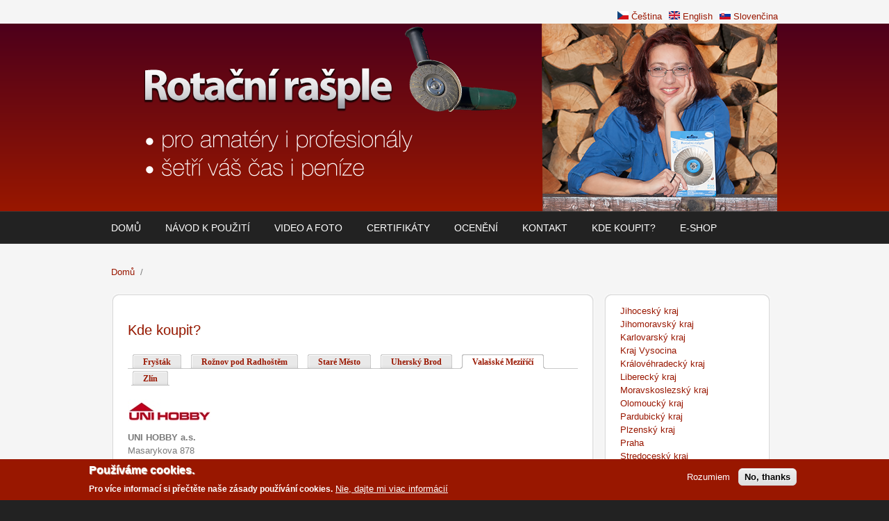

--- FILE ---
content_type: text/html; charset=utf-8
request_url: http://www.rotacnirasple.cz/prodejni_mista/20?qt-view__kupci__panel_pane_1=4
body_size: 15142
content:
<!DOCTYPE html PUBLIC "-//W3C//DTD XHTML+RDFa 1.0//EN"
  "http://www.w3.org/MarkUp/DTD/xhtml-rdfa-1.dtd">
<html xmlns="http://www.w3.org/1999/xhtml" xml:lang="cs" version="XHTML+RDFa 1.0" dir="ltr"
  xmlns:og="http://ogp.me/ns#"
  xmlns:fb="http://www.facebook.com/2008/fbml"
  xmlns:content="http://purl.org/rss/1.0/modules/content/"
  xmlns:dc="http://purl.org/dc/terms/"
  xmlns:foaf="http://xmlns.com/foaf/0.1/"
  xmlns:rdfs="http://www.w3.org/2000/01/rdf-schema#"
  xmlns:sioc="http://rdfs.org/sioc/ns#"
  xmlns:sioct="http://rdfs.org/sioc/types#"
  xmlns:skos="http://www.w3.org/2004/02/skos/core#"
  xmlns:xsd="http://www.w3.org/2001/XMLSchema#">

<head profile="http://www.w3.org/1999/xhtml/vocab">
  <meta http-equiv="Content-Type" content="text/html; charset=utf-8" />
<link rel="shortcut icon" href="https://www.rotacnirasple.cz/sites/default/files/favicon.png" type="image/png" />
<meta name="description" content="Rotační rašple je univerzální nástroj pro úhlové brusky určený pro obrábění dřeva, plastu, gumy, pryskyřice a jiných &quot;měkkých&quot; materiálů." />
<meta name="keywords" content="rotační rašple, roto rasp, rasp, wood, dřevo" />
<meta name="robots" content="index" />
<meta name="generator" content="Drupal 7 (http://drupal.org)" />
  <title>| Inat s.r.o.</title>
  <style type="text/css" media="all">
@import url("https://www.rotacnirasple.cz/modules/system/system.base.css?qy0yqr");
@import url("https://www.rotacnirasple.cz/modules/system/system.menus.css?qy0yqr");
@import url("https://www.rotacnirasple.cz/modules/system/system.messages.css?qy0yqr");
@import url("https://www.rotacnirasple.cz/modules/system/system.theme.css?qy0yqr");
</style>
<style type="text/css" media="all">
@import url("https://www.rotacnirasple.cz/modules/comment/comment.css?qy0yqr");
@import url("https://www.rotacnirasple.cz/modules/field/theme/field.css?qy0yqr");
@import url("https://www.rotacnirasple.cz/modules/node/node.css?qy0yqr");
@import url("https://www.rotacnirasple.cz/modules/search/search.css?qy0yqr");
@import url("https://www.rotacnirasple.cz/modules/user/user.css?qy0yqr");
@import url("https://www.rotacnirasple.cz/sites/all/modules/views/css/views.css?qy0yqr");
@import url("https://www.rotacnirasple.cz/sites/all/modules/media/modules/media_wysiwyg/css/media_wysiwyg.base.css?qy0yqr");
</style>
<style type="text/css" media="all">
@import url("https://www.rotacnirasple.cz/sites/all/modules/colorbox/styles/default/colorbox_style.css?qy0yqr");
@import url("https://www.rotacnirasple.cz/sites/all/modules/ctools/css/ctools.css?qy0yqr");
@import url("https://www.rotacnirasple.cz/sites/all/modules/panels/css/panels.css?qy0yqr");
@import url("https://www.rotacnirasple.cz/sites/all/modules/panels/plugins/layouts/flexible/flexible.css?qy0yqr");
@import url("https://www.rotacnirasple.cz/sites/all/modules/quicktabs/css/quicktabs.css?qy0yqr");
@import url("https://www.rotacnirasple.cz/sites/all/modules/quicktabs/quicktabs_tabstyles/tabstyles/zen/zen.css?qy0yqr");
@import url("https://www.rotacnirasple.cz/sites/default/files/ctools/css/4a1151955127fcbf185c57db56546d18.css?qy0yqr");
@import url("https://www.rotacnirasple.cz/sites/default/files/ctools/css/d8b158b96d40fe37899d86b5b1d6912d.css?qy0yqr");
@import url("https://www.rotacnirasple.cz/modules/locale/locale.css?qy0yqr");
@import url("https://www.rotacnirasple.cz/sites/all/modules/eu_cookie_compliance/css/eu_cookie_compliance.css?qy0yqr");
@import url("https://www.rotacnirasple.cz/sites/all/modules/rotating_banner/rotating_banner.css?qy0yqr");
@import url("https://www.rotacnirasple.cz/sites/default/files/ctools/css/81c1d29f1ba1240a9404480070536ca9.css?qy0yqr");
</style>
<style type="text/css" media="all">
@import url("https://www.rotacnirasple.cz/sites/all/themes/rotoraspa/style.css?qy0yqr");
@import url("https://www.rotacnirasple.cz/sites/default/files/color/rotoraspa-cefc94fa/colors.css?qy0yqr");
</style>
<style type="text/css" media="all">
@import url("https://www.rotacnirasple.cz/sites/default/files/css_injector/css_injector_1.css?qy0yqr");
</style>
  <script type="text/javascript" src="https://www.rotacnirasple.cz/misc/jquery.js?v=1.4.4"></script>
<script type="text/javascript" src="https://www.rotacnirasple.cz/misc/jquery-extend-3.4.0.js?v=1.4.4"></script>
<script type="text/javascript" src="https://www.rotacnirasple.cz/misc/jquery-html-prefilter-3.5.0-backport.js?v=1.4.4"></script>
<script type="text/javascript" src="https://www.rotacnirasple.cz/misc/jquery.once.js?v=1.2"></script>
<script type="text/javascript" src="https://www.rotacnirasple.cz/misc/drupal.js?qy0yqr"></script>
<script type="text/javascript" src="https://www.rotacnirasple.cz/sites/all/modules/jquery_plugin/jquery.metadata.min.js?v=2.1"></script>
<script type="text/javascript" src="https://www.rotacnirasple.cz/sites/all/libraries/jquery.maphilight/jquery.maphilight.min.js?v=1.2.2"></script>
<script type="text/javascript" src="https://www.rotacnirasple.cz/sites/all/modules/eu_cookie_compliance/js/jquery.cookie-1.4.1.min.js?v=1.4.1"></script>
<script type="text/javascript" src="https://www.rotacnirasple.cz/misc/progress.js?qy0yqr"></script>
<script type="text/javascript" src="https://www.rotacnirasple.cz/sites/default/files/languages/cs_jsI5OA6_6vL-gJMiPGYa9zz9wqPIXvEbmDHG6VygwqU.js?qy0yqr"></script>
<script type="text/javascript" src="https://www.rotacnirasple.cz/sites/all/themes/rotoraspa/js/jquery.cycle.all.min.js?qy0yqr"></script>
<script type="text/javascript" src="https://www.rotacnirasple.cz/sites/all/libraries/colorbox/jquery.colorbox.js?qy0yqr"></script>
<script type="text/javascript" src="https://www.rotacnirasple.cz/sites/all/modules/colorbox/js/colorbox.js?qy0yqr"></script>
<script type="text/javascript" src="https://www.rotacnirasple.cz/sites/all/modules/colorbox/styles/default/colorbox_style.js?qy0yqr"></script>
<script type="text/javascript" src="https://www.rotacnirasple.cz/sites/all/modules/colorbox/js/colorbox_load.js?qy0yqr"></script>
<script type="text/javascript" src="https://www.rotacnirasple.cz/sites/all/modules/colorbox/js/colorbox_inline.js?qy0yqr"></script>
<script type="text/javascript" src="https://www.rotacnirasple.cz/sites/all/modules/jq_maphilight/jq_maphilight.js?qy0yqr"></script>
<script type="text/javascript" src="https://www.rotacnirasple.cz/sites/all/modules/quicktabs/js/quicktabs.js?qy0yqr"></script>
<script type="text/javascript" src="https://www.rotacnirasple.cz/sites/all/modules/google_analytics/googleanalytics.js?qy0yqr"></script>
<script type="text/javascript">
<!--//--><![CDATA[//><!--
(function(i,s,o,g,r,a,m){i["GoogleAnalyticsObject"]=r;i[r]=i[r]||function(){(i[r].q=i[r].q||[]).push(arguments)},i[r].l=1*new Date();a=s.createElement(o),m=s.getElementsByTagName(o)[0];a.async=1;a.src=g;m.parentNode.insertBefore(a,m)})(window,document,"script","https://www.google-analytics.com/analytics.js","ga");ga("create", "UA-38264044-1", {"cookieDomain":"auto"});ga("send", "pageview");
//--><!]]>
</script>
<script type="text/javascript" src="https://www.rotacnirasple.cz/sites/all/modules/rotating_banner/includes/jquery.easing.js?qy0yqr"></script>
<script type="text/javascript" src="https://www.rotacnirasple.cz/sites/all/modules/rotating_banner/includes/jquery.cycle.js?qy0yqr"></script>
<script type="text/javascript" src="https://www.rotacnirasple.cz/sites/all/modules/rotating_banner/rotating_banner.js?qy0yqr"></script>
<script type="text/javascript">
<!--//--><![CDATA[//><!--
jQuery(document).ready(function($) {  
	
	$("#slideshow").cycle({
		fx:    "fade",
		speed:  "slow",
		timeout: "10000",
		pager:  "#slider-navigation",
		pagerAnchorBuilder: function(idx, slide) {
			return "#slider-navigation li:eq(" + (idx) + ") a";
		},
		height: 300,
		after: onAfter
	});
	
	function onAfter(curr, next, opts, fwd){
		var $ht = $(this).height();
		$(this).parent().animate({height: $ht});
	}
	
	});
//--><!]]>
</script>
<script type="text/javascript">
<!--//--><![CDATA[//><!--
jQuery.extend(Drupal.settings, {"basePath":"\/","pathPrefix":"","ajaxPageState":{"theme":"rotoraspa","theme_token":"LhxcGcN61sDjk3R06ymgyETeguO5XpyiTEfoVxp6jUA","js":{"0":1,"sites\/all\/modules\/eu_cookie_compliance\/js\/eu_cookie_compliance.js":1,"misc\/jquery.js":1,"misc\/jquery-extend-3.4.0.js":1,"misc\/jquery-html-prefilter-3.5.0-backport.js":1,"misc\/jquery.once.js":1,"misc\/drupal.js":1,"sites\/all\/modules\/jquery_plugin\/jquery.metadata.min.js":1,"sites\/all\/libraries\/jquery.maphilight\/jquery.maphilight.min.js":1,"sites\/all\/modules\/eu_cookie_compliance\/js\/jquery.cookie-1.4.1.min.js":1,"misc\/progress.js":1,"public:\/\/languages\/cs_jsI5OA6_6vL-gJMiPGYa9zz9wqPIXvEbmDHG6VygwqU.js":1,"sites\/all\/themes\/rotoraspa\/js\/jquery.cycle.all.min.js":1,"sites\/all\/libraries\/colorbox\/jquery.colorbox.js":1,"sites\/all\/modules\/colorbox\/js\/colorbox.js":1,"sites\/all\/modules\/colorbox\/styles\/default\/colorbox_style.js":1,"sites\/all\/modules\/colorbox\/js\/colorbox_load.js":1,"sites\/all\/modules\/colorbox\/js\/colorbox_inline.js":1,"sites\/all\/modules\/jq_maphilight\/jq_maphilight.js":1,"sites\/all\/modules\/quicktabs\/js\/quicktabs.js":1,"sites\/all\/modules\/google_analytics\/googleanalytics.js":1,"1":1,"sites\/all\/modules\/rotating_banner\/includes\/jquery.easing.js":1,"sites\/all\/modules\/rotating_banner\/includes\/jquery.cycle.js":1,"sites\/all\/modules\/rotating_banner\/rotating_banner.js":1,"2":1},"css":{"modules\/system\/system.base.css":1,"modules\/system\/system.menus.css":1,"modules\/system\/system.messages.css":1,"modules\/system\/system.theme.css":1,"modules\/comment\/comment.css":1,"modules\/field\/theme\/field.css":1,"modules\/node\/node.css":1,"modules\/search\/search.css":1,"modules\/user\/user.css":1,"sites\/all\/modules\/views\/css\/views.css":1,"sites\/all\/modules\/media\/modules\/media_wysiwyg\/css\/media_wysiwyg.base.css":1,"sites\/all\/modules\/colorbox\/styles\/default\/colorbox_style.css":1,"sites\/all\/modules\/ctools\/css\/ctools.css":1,"sites\/all\/modules\/panels\/css\/panels.css":1,"sites\/all\/modules\/panels\/plugins\/layouts\/flexible\/flexible.css":1,"sites\/all\/modules\/quicktabs\/css\/quicktabs.css":1,"sites\/all\/modules\/quicktabs\/quicktabs_tabstyles\/tabstyles\/zen\/zen.css":1,"public:\/\/ctools\/css\/4a1151955127fcbf185c57db56546d18.css":1,"public:\/\/ctools\/css\/d8b158b96d40fe37899d86b5b1d6912d.css":1,"modules\/locale\/locale.css":1,"sites\/all\/modules\/eu_cookie_compliance\/css\/eu_cookie_compliance.css":1,"sites\/all\/modules\/rotating_banner\/rotating_banner.css":1,"public:\/\/ctools\/css\/81c1d29f1ba1240a9404480070536ca9.css":1,"sites\/all\/themes\/rotoraspa\/style.css":1,"sites\/all\/themes\/rotoraspa\/color\/colors.css":1,"public:\/\/css_injector\/css_injector_1.css":1}},"colorbox":{"transition":"fade","speed":"350","opacity":"0.85","slideshow":false,"slideshowAuto":true,"slideshowSpeed":"2500","slideshowStart":"start slideshow","slideshowStop":"stop slideshow","current":"{current} of {total}","previous":"\u00ab zp\u00e1tky","next":"dal\u0161\u00ed \u00bb","close":"Close","overlayClose":true,"returnFocus":true,"maxWidth":"100%","maxHeight":"100%","initialWidth":"300","initialHeight":"100","fixed":true,"scrolling":true,"mobiledetect":true,"mobiledevicewidth":"480px"},"jq_maphilight":{"fill":"true","fillColor":"000000","fillOpacity":0.20000000000000001,"stroke":"true","strokeColor":"ff0000","strokeOpacity":1,"strokeWidth":"2","fade":"true","alwaysOn":"false","neverOn":"false","groupBy":"true","allMapsEnabled":"true"},"quicktabs":{"qt_view__kupci__panel_pane_1":{"name":"view__kupci__panel_pane_1","tabs":[{"type":"prerendered","weight":0},{"type":"prerendered","weight":1},{"type":"prerendered","weight":2},{"type":"prerendered","weight":3},{"type":"prerendered","weight":4},{"type":"prerendered","weight":5}],"jq_maphilight":{"fill":"true","fillColor":"000000","fillOpacity":0.20000000000000001,"stroke":"true","strokeColor":"ff0000","strokeOpacity":1,"strokeWidth":"2","fade":"true","alwaysOn":"false","neverOn":"false","groupBy":"true","allMapsEnabled":"true"}}},"rotatingBanners":{"rotating-banner-8":{"fluid":"1","width":"","height":"","cycle":{"fx":"fade","auto_slide":1,"timeout":"5000"},"controls":"none"}},"eu_cookie_compliance":{"cookie_policy_version":"1.0.0","popup_enabled":1,"popup_agreed_enabled":0,"popup_hide_agreed":0,"popup_clicking_confirmation":false,"popup_scrolling_confirmation":false,"popup_html_info":"\u003Cdiv class=\u0022eu-cookie-compliance-banner eu-cookie-compliance-banner-info eu-cookie-compliance-banner--opt-in\u0022\u003E\n  \u003Cdiv class=\u0022popup-content info\u0022\u003E\n    \u003Cdiv id=\u0022popup-text\u0022\u003E\n      \u003Ch2\u003EPou\u017e\u00edv\u00e1me cookies.\u0026nbsp;\u003C\/h2\u003E\u003Cp\u003EPro v\u00edce informac\u00ed si p\u0159e\u010dt\u011bte na\u0161e z\u00e1sady pou\u017e\u00edv\u00e1n\u00ed cookies.\u003C\/p\u003E              \u003Cbutton type=\u0022button\u0022 class=\u0022find-more-button eu-cookie-compliance-more-button\u0022\u003ENie, dajte mi viac inform\u00e1ci\u00ed\u003C\/button\u003E\n          \u003C\/div\u003E\n    \n    \u003Cdiv id=\u0022popup-buttons\u0022 class=\u0022\u0022\u003E\n      \u003Cbutton type=\u0022button\u0022 class=\u0022agree-button eu-cookie-compliance-secondary-button\u0022\u003ERozumiem\u003C\/button\u003E\n              \u003Cbutton type=\u0022button\u0022 class=\u0022decline-button eu-cookie-compliance-default-button\u0022 \u003ENo, thanks\u003C\/button\u003E\n          \u003C\/div\u003E\n  \u003C\/div\u003E\n\u003C\/div\u003E","use_mobile_message":false,"mobile_popup_html_info":"\u003Cdiv class=\u0022eu-cookie-compliance-banner eu-cookie-compliance-banner-info eu-cookie-compliance-banner--opt-in\u0022\u003E\n  \u003Cdiv class=\u0022popup-content info\u0022\u003E\n    \u003Cdiv id=\u0022popup-text\u0022\u003E\n                    \u003Cbutton type=\u0022button\u0022 class=\u0022find-more-button eu-cookie-compliance-more-button\u0022\u003ENie, dajte mi viac inform\u00e1ci\u00ed\u003C\/button\u003E\n          \u003C\/div\u003E\n    \n    \u003Cdiv id=\u0022popup-buttons\u0022 class=\u0022\u0022\u003E\n      \u003Cbutton type=\u0022button\u0022 class=\u0022agree-button eu-cookie-compliance-secondary-button\u0022\u003ERozumiem\u003C\/button\u003E\n              \u003Cbutton type=\u0022button\u0022 class=\u0022decline-button eu-cookie-compliance-default-button\u0022 \u003ENo, thanks\u003C\/button\u003E\n          \u003C\/div\u003E\n  \u003C\/div\u003E\n\u003C\/div\u003E\n","mobile_breakpoint":"768","popup_html_agreed":"\u003Cdiv\u003E\n  \u003Cdiv class=\u0022popup-content agreed\u0022\u003E\n    \u003Cdiv id=\u0022popup-text\u0022\u003E\n      \u003Ch2\u003EThank you for accepting cookies\u003C\/h2\u003E\u003Cp\u003EYou can now hide this message or find out more about cookies.\u003C\/p\u003E    \u003C\/div\u003E\n    \u003Cdiv id=\u0022popup-buttons\u0022\u003E\n      \u003Cbutton type=\u0022button\u0022 class=\u0022hide-popup-button eu-cookie-compliance-hide-button\u0022\u003EHide\u003C\/button\u003E\n              \u003Cbutton type=\u0022button\u0022 class=\u0022find-more-button eu-cookie-compliance-more-button-thank-you\u0022 \u003EMore info\u003C\/button\u003E\n          \u003C\/div\u003E\n  \u003C\/div\u003E\n\u003C\/div\u003E","popup_use_bare_css":false,"popup_height":"auto","popup_width":"100%","popup_delay":1000,"popup_link":"\/zasady-ochrany-osobnich-udaju","popup_link_new_window":1,"popup_position":null,"fixed_top_position":1,"popup_language":"cs","store_consent":false,"better_support_for_screen_readers":0,"reload_page":0,"domain":"","domain_all_sites":null,"popup_eu_only_js":0,"cookie_lifetime":"100","cookie_session":false,"disagree_do_not_show_popup":0,"method":"opt_in","allowed_cookies":"","withdraw_markup":"\u003Cbutton type=\u0022button\u0022 class=\u0022eu-cookie-withdraw-tab\u0022\u003EPrivacy settings\u003C\/button\u003E\n\u003Cdiv class=\u0022eu-cookie-withdraw-banner\u0022\u003E\n  \u003Cdiv class=\u0022popup-content info\u0022\u003E\n    \u003Cdiv id=\u0022popup-text\u0022\u003E\n      \u003Ch2\u003EWe use cookies on this site to enhance your user experience\u003C\/h2\u003E\u003Cp\u003EYou have given your consent for us to set cookies.\u003C\/p\u003E    \u003C\/div\u003E\n    \u003Cdiv id=\u0022popup-buttons\u0022\u003E\n      \u003Cbutton type=\u0022button\u0022 class=\u0022eu-cookie-withdraw-button\u0022\u003EWithdraw consent\u003C\/button\u003E\n    \u003C\/div\u003E\n  \u003C\/div\u003E\n\u003C\/div\u003E\n","withdraw_enabled":false,"withdraw_button_on_info_popup":0,"cookie_categories":[],"cookie_categories_details":[],"enable_save_preferences_button":1,"cookie_name":"","containing_element":"body","automatic_cookies_removal":""},"googleanalytics":{"trackOutbound":1,"trackMailto":1,"trackDownload":1,"trackDownloadExtensions":"7z|aac|arc|arj|asf|asx|avi|bin|csv|doc(x|m)?|dot(x|m)?|exe|flv|gif|gz|gzip|hqx|jar|jpe?g|js|mp(2|3|4|e?g)|mov(ie)?|msi|msp|pdf|phps|png|ppt(x|m)?|pot(x|m)?|pps(x|m)?|ppam|sld(x|m)?|thmx|qtm?|ra(m|r)?|sea|sit|tar|tgz|torrent|txt|wav|wma|wmv|wpd|xls(x|m|b)?|xlt(x|m)|xlam|xml|z|zip","trackColorbox":1}});
//--><!]]>
</script>
</head>
<body class="html not-front not-logged-in no-sidebars page-prodejni-mista page-prodejni-mista- page-prodejni-mista-20 i18n-cs" >
  <div id="skip-link">
    <a href="#main-content" class="element-invisible element-focusable">Skip to main content</a>
  </div>
    <!-- Header. -->
<div id="jezici">
<div id="jezici-inside">
	  <div class="region region-jezici">
    <div id="block-locale-language" class="block block-locale">


<div class="content">
<ul class="language-switcher-locale-url"><li class="sk first"><a href="/sk/prodejni_mista/20" class="language-link" xml:lang="sk"><img class="language-icon" typeof="foaf:Image" src="https://www.rotacnirasple.cz/sites/all/modules/languageicons/flags/sk.png" width="16" height="12" alt="Slovenčina" title="Slovenčina" /> Slovenčina</a></li>
<li class="en"><a href="/en/prodejni_mista/20" class="language-link" xml:lang="en"><img class="language-icon" typeof="foaf:Image" src="https://www.rotacnirasple.cz/sites/all/modules/languageicons/flags/en.png" width="16" height="12" alt="English" title="English" /> English</a></li>
<li class="cs last active"><a href="/prodejni_mista/20" class="language-link active" xml:lang="cs"><img class="language-icon" typeof="foaf:Image" src="https://www.rotacnirasple.cz/sites/all/modules/languageicons/flags/cs.png" width="16" height="12" alt="Čeština" title="Čeština" /> Čeština</a></li>
</ul></div>
</div>  </div>
</div>
</div>
<div id="banner">

	  <div class="region region-banner">
    <div id="block-rotating-banner-8" class="block block-rotating-banner">


<div class="content">
<div class="rotating-banner" id="rotating-banner-8" style="max-width: 958px;">
	<div class="rb-slides" style="max-height: auto;">
	<div class="rb-slide top-left tallest rb-first-slide fluid">
	<div class="top-left layout-wrapper" data-link="/">
	<div style="top: %; left: %; right: %; bottom: %;" class="rb-textbox-type-header rb-textbox-wrapper"><div class="rb-textbox"><a href="/" class="rb-link"></a></div></div><div style="top: %; left: %; right: %; bottom: %;" class="rb-textbox-type-text rb-textbox-wrapper"><div class="rb-textbox"><a href="/" class="rb-link"></a></div></div></div>
<a href="/" class="rb-link">
<img class="rb-background-image" typeof="foaf:Image" src="https://www.rotacnirasple.cz/sites/default/files/Front_banner_04.png" alt="" /></a></div>
<div class="rb-slide top-left   fluid">
	<div class="top-left layout-wrapper" data-link="/">
	<div style="top: %; left: %; right: %; bottom: %;" class="rb-textbox-type-header rb-textbox-wrapper"><div class="rb-textbox"><a href="/" class="rb-link"></a></div></div><div style="top: %; left: %; right: %; bottom: %;" class="rb-textbox-type-text rb-textbox-wrapper"><div class="rb-textbox"><a href="/" class="rb-link"></a></div></div></div>
<a href="/" class="rb-link">
<img class="rb-background-image" typeof="foaf:Image" src="https://www.rotacnirasple.cz/sites/default/files/Front_banner_02.jpg" alt="" /></a></div>
<div class="rb-slide top-left   fluid">
	<div class="top-left layout-wrapper" data-link="/">
	<div style="top: %; left: %; right: %; bottom: %;" class="rb-textbox-type-header rb-textbox-wrapper"><div class="rb-textbox"><a href="/" class="rb-link"></a></div></div><div style="top: %; left: %; right: %; bottom: %;" class="rb-textbox-type-text rb-textbox-wrapper"><div class="rb-textbox"><a href="/" class="rb-link"></a></div></div></div>
<a href="/" class="rb-link">
<img class="rb-background-image" typeof="foaf:Image" src="https://www.rotacnirasple.cz/sites/default/files/Front_banner_01.png" alt="" /></a></div>
<div class="rb-slide top-left   fluid">
	<div class="top-left layout-wrapper" data-link="http://www.roto.inat.cz/certifikaty">
	<div style="top: %; left: %; right: %; bottom: %;" class="rb-textbox-type-header rb-textbox-wrapper"><div class="rb-textbox"><a href="http://www.roto.inat.cz/certifikaty" class="rb-link"></a></div></div><div style="top: %; left: %; right: %; bottom: %;" class="rb-textbox-type-text rb-textbox-wrapper"><div class="rb-textbox"><a href="http://www.roto.inat.cz/certifikaty" class="rb-link"></a></div></div></div>
<a href="http://www.roto.inat.cz/certifikaty" class="rb-link">
<img class="rb-background-image" typeof="foaf:Image" src="https://www.rotacnirasple.cz/sites/default/files/Front_banner_03.jpg" alt="" /></a></div>
</div><div class="none controls"></div></div></div>
</div>  </div>
	
      

</div><!-- EOF: #banner -->

</div><!-- EOF: #header -->


<!-- Header Menu. -->
<div id="header-menu">

<div id="header-menu-inside">
    <ul class="menu"><li class="first leaf"><a href="/rotacni-rasple">Domů</a></li>
<li class="leaf"><a href="/navod-k-pouziti" title="">Návod k použití</a></li>
<li class="leaf"><a href="/video-foto" title="">Video a foto</a></li>
<li class="leaf"><a href="/certifikaty">Certifikáty</a></li>
<li class="leaf"><a href="/oceneni" title="">Ocenění</a></li>
<li class="leaf"><a href="/webform_cs/kontakt" title="">Kontakt</a></li>
<li class="leaf"><a href="/prodejni_mista/10" title="">Kde koupit?</a></li>
<li class="last leaf"><a href="http://e-inat.eu/cs/3-rotacni-rasple" title="">E-shop</a></li>
</ul></div><!-- EOF: #header-menu-inside -->

</div><!-- EOF: #header-menu -->





<!-- Content. -->
<div id="content">

    <div id="content-inside" class="inside">
    
        <div id="main">
            
            <div class="breadcrumb"><a href="/">Domů</a> <span class="breadcrumb-separator">/</span> </div>            
                   
                 
                        
                        
			                                    
                        
              <div class="region region-content">
    <div id="block-system-main" class="block block-system">


<div class="content">
<div class="panel-flexible panels-flexible-clone_of_roto_flexibile_layout clearfix" >
<div class="panel-flexible-inside panels-flexible-clone_of_roto_flexibile_layout-inside">
<div class="panels-flexible-region panels-flexible-region-clone_of_roto_flexibile_layout-center panels-flexible-region-first">
  <div class="inside panels-flexible-region-inside panels-flexible-region-clone_of_roto_flexibile_layout-center-inside panels-flexible-region-inside-first">
<div class="rounded-corner">
  <div class="wrap-corner">
    <div class="t-edge"><div class="l"></div><div class="r"></div></div>
    <div class="l-edge">
      <div class="r-edge clearfix">
        <div class="panel-pane pane-views-panes pane-kupci-panel-pane-1"  >
  
        <h2 class="pane-title">
       Kde koupit?    </h2>
    
  
  <div class="pane-content">
    <div class="view view-kupci view-id-kupci view-display-id-panel_pane_1 view-dom-id-64dac46ed8206f35592e0383f7a0e55c">
        
  
  
      <div class="view-content">
      <div  id="quicktabs-view__kupci__panel_pane_1" class="quicktabs-wrapper quicktabs-style-zen"><div class="item-list"><ul class="quicktabs-tabs quicktabs-style-zen"><li class="first"><a href="/prodejni_mista/20?qt-view__kupci__panel_pane_1=0#qt-view__kupci__panel_pane_1" id="quicktabs-tab-view__kupci__panel_pane_1-0" class="quicktabs-tab quicktabs-tab-prerendered active">Fryšták</a></li>
<li><a href="/prodejni_mista/20?qt-view__kupci__panel_pane_1=1#qt-view__kupci__panel_pane_1" id="quicktabs-tab-view__kupci__panel_pane_1-1" class="quicktabs-tab quicktabs-tab-prerendered active">Rožnov pod Radhoštěm</a></li>
<li><a href="/prodejni_mista/20?qt-view__kupci__panel_pane_1=2#qt-view__kupci__panel_pane_1" id="quicktabs-tab-view__kupci__panel_pane_1-2" class="quicktabs-tab quicktabs-tab-prerendered active">Staré Město</a></li>
<li><a href="/prodejni_mista/20?qt-view__kupci__panel_pane_1=3#qt-view__kupci__panel_pane_1" id="quicktabs-tab-view__kupci__panel_pane_1-3" class="quicktabs-tab quicktabs-tab-prerendered active">Uherský Brod</a></li>
<li class="active"><a href="/prodejni_mista/20?qt-view__kupci__panel_pane_1=4#qt-view__kupci__panel_pane_1" id="quicktabs-tab-view__kupci__panel_pane_1-4" class="quicktabs-tab quicktabs-tab-prerendered active">Valašské Meziříčí</a></li>
<li class="last"><a href="/prodejni_mista/20?qt-view__kupci__panel_pane_1=5#qt-view__kupci__panel_pane_1" id="quicktabs-tab-view__kupci__panel_pane_1-5" class="quicktabs-tab quicktabs-tab-prerendered active">Zlín</a></li>
</ul></div><div id="quicktabs-container-view__kupci__panel_pane_1" class="quicktabs_main quicktabs-style-zen"><div  id="quicktabs-tabpage-view__kupci__panel_pane_1-0" class="quicktabs-tabpage quicktabs-hide"><div class="quicktabs-views-group">  
  <div class="views-field views-field-field-logo">        <div class="field-content"><img typeof="foaf:Image" src="https://www.rotacnirasple.cz/sites/default/files/styles/logo_adrese/public/asep.gif?itok=IZoprIH2" width="129" height="40" /></div>  </div>  
  <div>        <strong>ASEP s.r.o.</strong>  </div>  
  <div class="views-field views-field-field-address">        <div class="field-content">Námestí Míru 4</div>  </div>  
  <div class="views-field views-field-field-postal-code">        <div class="field-content">763 16</div>  </div>  
  <div class="views-field views-field-field-city">        <div class="field-content">Fryšták</div>  </div>  
  <div class="views-field views-field-field-link">        <div class="field-content"><a href="http://www.sas-asep.cz" target="_blank">http://www.sas-asep.cz</a></div>  </div></div></div><div  id="quicktabs-tabpage-view__kupci__panel_pane_1-1" class="quicktabs-tabpage quicktabs-hide"><div class="quicktabs-views-group">  
  <div class="views-field views-field-field-logo">        <div class="field-content"><img typeof="foaf:Image" src="https://www.rotacnirasple.cz/sites/default/files/styles/logo_adrese/public/asep_0.gif?itok=fQBJE9jr" width="129" height="40" /></div>  </div>  
  <div>        <strong>ASEP s.r.o.</strong>  </div>  
  <div class="views-field views-field-field-address">        <div class="field-content">Meziříčská 2311</div>  </div>  
  <div class="views-field views-field-field-postal-code">        <div class="field-content">756 61</div>  </div>  
  <div class="views-field views-field-field-city">        <div class="field-content">Rožnov pod Radhoštěm</div>  </div>  
  <div class="views-field views-field-field-link">        <div class="field-content"><a href="http://www.sas-asep.cz" target="_blank">http://www.sas-asep.cz</a></div>  </div></div></div><div  id="quicktabs-tabpage-view__kupci__panel_pane_1-2" class="quicktabs-tabpage quicktabs-hide"><div class="quicktabs-views-group">  
  <div class="views-field views-field-field-logo">        <div class="field-content"><img typeof="foaf:Image" src="https://www.rotacnirasple.cz/sites/default/files/styles/logo_adrese/public/unihobby_3.png?itok=XLkMdQaH" width="120" height="40" /></div>  </div>  
  <div>        <strong>UNI HOBBY a.s.</strong>  </div>  
  <div class="views-field views-field-field-address">        <div class="field-content">Východní</div>  </div>  
  <div class="views-field views-field-field-postal-code">        <div class="field-content">686 03</div>  </div>  
  <div class="views-field views-field-field-city">        <div class="field-content">Staré Město</div>  </div>  
  <div class="views-field views-field-field-link">        <div class="field-content"><a href="http://www.unihobby.cz" target="_blank">http://www.unihobby.cz</a></div>  </div></div></div><div  id="quicktabs-tabpage-view__kupci__panel_pane_1-3" class="quicktabs-tabpage quicktabs-hide"><div class="quicktabs-views-group">  
  <div class="views-field views-field-field-logo">        <div class="field-content"><img typeof="foaf:Image" src="https://www.rotacnirasple.cz/sites/default/files/styles/logo_adrese/public/zlinprofi_0.png?itok=j2RPbaPA" width="209" height="40" /></div>  </div>  
  <div>        <strong>ZLÍNPROFI s.r.o. </strong>  </div>  
  <div class="views-field views-field-field-address">        <div class="field-content">Brodská 77</div>  </div>  
  <div class="views-field views-field-field-postal-code">        <div class="field-content">688 01</div>  </div>  
  <div class="views-field views-field-field-city">        <div class="field-content">Uherský Brod</div>  </div>  
  <div class="views-field views-field-field-link">        <div class="field-content"><a href="http://www.zlinprofi.cz" target="_blank">http://www.zlinprofi.cz</a></div>  </div></div></div><div  id="quicktabs-tabpage-view__kupci__panel_pane_1-4" class="quicktabs-tabpage "><div class="quicktabs-views-group">  
  <div class="views-field views-field-field-logo">        <div class="field-content"><img typeof="foaf:Image" src="https://www.rotacnirasple.cz/sites/default/files/styles/logo_adrese/public/unihobby_2.png?itok=mhpwMP-G" width="120" height="40" /></div>  </div>  
  <div>        <strong>UNI HOBBY a.s.</strong>  </div>  
  <div class="views-field views-field-field-address">        <div class="field-content">Masarykova 878</div>  </div>  
  <div class="views-field views-field-field-postal-code">        <div class="field-content">757 01</div>  </div>  
  <div class="views-field views-field-field-city">        <div class="field-content">Valašské Meziříčí</div>  </div>  
  <div class="views-field views-field-field-link">        <div class="field-content"><a href="http://www.unihobby.cz" target="_blank">http://www.unihobby.cz</a></div>  </div></div></div><div  id="quicktabs-tabpage-view__kupci__panel_pane_1-5" class="quicktabs-tabpage quicktabs-hide"><div class="quicktabs-views-group">  
  <div class="views-field views-field-field-logo">        <div class="field-content"><img typeof="foaf:Image" src="https://www.rotacnirasple.cz/sites/default/files/styles/logo_adrese/public/kili.jpg?itok=gwsZ2Dci" width="68" height="40" /></div>  </div>  
  <div>        <strong>Kili s.r.o.</strong>  </div>  
  <div class="views-field views-field-field-address">        <div class="field-content">Cecilka 228 průmyslová zóna Zlín</div>  </div>  
  <div class="views-field views-field-field-postal-code">        <div class="field-content">760 01 </div>  </div>  
  <div class="views-field views-field-field-city">        <div class="field-content">Zlín</div>  </div>  
  <div class="views-field views-field-field-link">        <div class="field-content"><a href="http://www.kili.cz" target="_blank">http://www.kili.cz</a></div>  </div></div><div class="quicktabs-views-group">  
  <div class="views-field views-field-field-logo">        <div class="field-content"><img typeof="foaf:Image" src="https://www.rotacnirasple.cz/sites/default/files/styles/logo_adrese/public/unihobby_1.png?itok=n2HlFQgC" width="120" height="40" /></div>  </div>  
  <div>        <strong>UNI HOBBY a.s.</strong>  </div>  
  <div class="views-field views-field-field-address">        <div class="field-content">Tř. Tomáše Bati 399</div>  </div>  
  <div class="views-field views-field-field-postal-code">        <div class="field-content">763 02</div>  </div>  
  <div class="views-field views-field-field-city">        <div class="field-content">Zlín</div>  </div>  
  <div class="views-field views-field-field-link">        <div class="field-content"><a href="http://www.unihobby.cz" target="_blank">http://www.unihobby.cz</a></div>  </div></div></div></div></div>    </div>
  
  
  
  
  
  
</div>  </div>

  
  </div>
      </div>
    </div>
    <div class="b-edge"><div class="l"></div><div class="r"></div></div>
  </div>
</div>
<div class="rounded-corner">
  <div class="wrap-corner">
    <div class="t-edge"><div class="l"></div><div class="r"></div></div>
    <div class="l-edge">
      <div class="r-edge clearfix">
        <div class="panel-pane pane-node"  >
  
      
  
  <div class="pane-content">
    <div class="panel-flexible panels-flexible-clone_of_roto_flexibile_layout clearfix" >
<div class="panel-flexible-inside panels-flexible-clone_of_roto_flexibile_layout-inside">
<div class="panels-flexible-region panels-flexible-region-clone_of_roto_flexibile_layout-center panels-flexible-region-first">
  <div class="inside panels-flexible-region-inside panels-flexible-region-clone_of_roto_flexibile_layout-center-inside panels-flexible-region-inside-first">
<div class="field field-name-body field-type-text-with-summary field-label-hidden"><div class="field-items"><div class="field-item even" property="content:encoded"><p><strong style="line-height: 1.538em;">Maloobchod - vyberte kraj: &nbsp; &nbsp; &nbsp; &nbsp; &nbsp; &nbsp; &nbsp;</strong><strong style="line-height: 1.538em;"><a href="http://rotacnirasple.cz/sk/prodejni_mista/42">Slovenská republika</a> &nbsp; &nbsp; &nbsp; &nbsp; &nbsp; &nbsp; &nbsp; &nbsp;</strong><a href="http://www.rotacnirasple.cz/velkoobchodi"><strong style="line-height: 1.538em;">Velkoobchod</strong></a></p><p><img src="/sites/default/files/image/CZ-regije_600px.png" alt="CZ regije" width="600" height="350" usemap="#CZ_regije_600px_Map" style="float: left;"> <map name="CZ_regije_600px_Map"> <area title="Hlavní město Praha" shape="poly" coords="205,130,202,130,202,132,202,135,198,135,196,133,190,136,191,136,192,136,195,140,194,141,192,142,194,143,196,146,198,147,197,148,196,150,198,150,200,151,199,154,200,154,199,155,199,155,204,157,205,156,205,153,207,153,210,153,213,150,216,150,215,149,219,148,220,148,225,150,225,149,227,149,226,143,230,140,230,137,227,136,227,133,222,133,222,131,222,129,217,129,215,126,205,130,205,130" href="http://www.rotacnirasple.cz/prodejni_mista/17" alt=""> <area title="Středočeský kraj" shape="poly" coords="299,157, 300,155, 300,153, 295,151, 295,148, 294,149, 294,148, 289,147, 286,144, 288,143, 289,143, 288,142, 287,141, 289,141, 290,141, 290,138, 291,137, 290,137, 289,136, 292,134, 292,132, 286,130, 285,130, 287,128, 285,127, 287,126, 289,122, 287,119, 287,113, 285,110, 283,111, 281,112,
277,110, 275,112, 272,110, 273,107, 270,106, 271,105, 266,103, 266,102, 264,100, 267,98, 266,96, 268,96, 269,93, 266,90, 267,87, 264,83, 267,81, 263,79, 261,75, 258,75, 255,70, 253,70, 252,72, 249,68, 247,68, 247,72, 242,74, 243,76, 240,79, 237,77, 234,76, 234,79, 234,82, 232,81, 231,84, 229,85, 229,86, 224,86, 222,87, 220,87,
220,85, 220,83, 218,83, 217,85, 215,83, 213,85, 212,83, 209,85, 210,88, 211,91, 209,91, 207,90, 206,92, 206,94, 204,94, 203,92, 201,93, 203,98, 203,101, 202,104, 198,104, 194,103, 193,105, 192,107, 187,104, 186,106, 183,106, 176,105, 173,104, 169,106, 170,108, 170,110, 169,110, 167,109, 167,111, 161,114, 160,118, 158,118,
156,116, 155,115, 153,118, 150,120, 143,120, 143,119, 143,118, 138,124, 133,124, 128,128, 128,133, 126,132, 126,136, 122,135, 121,138, 123,141, 122,141, 120,144, 120,145, 125,145, 130,144, 132,146, 129,147, 130,148, 138,151, 140,150, 142,149, 144,152, 146,155, 148,154, 150,154, 149,157, 151,159, 155,159, 157,159, 156,161,
157,167, 156,167, 155,167, 152,181, 154,181, 155,182, 152,184, 151,186, 149,185, 145,187, 143,191, 144,192, 146,192, 148,192, 146,192, 144,193, 146,195, 147,196, 144,196, 143,196, 150,200, 150,204, 148,209, 149,209, 151,209, 151,213, 156,212, 157,214, 159,212, 162,213, 161,214, 165,215, 166,213, 171,213, 172,209, 176,207,
176,209, 176,211, 178,212, 189,211, 189,209, 190,207, 193,206, 196,209, 199,210, 199,212, 201,212, 204,210, 206,211, 206,209, 205,208, 211,211, 211,209, 212,210, 213,210, 219,211, 220,210, 221,209, 220,211, 220,212, 225,213, 226,215, 226,213, 229,210, 232,210, 234,209, 233,206, 233,203, 234,203, 235,200, 236,199, 240,202,
243,205, 244,204, 246,204, 247,206, 248,209, 250,208, 251,205, 253,205, 255,205, 254,203, 254,201, 257,202, 261,203, 266,200, 268,202, 270,203, 270,202, 271,200, 274,199, 277,198, 277,198, 276,193, 274,193, 272,193, 271,189, 274,185, 275,181, 277,180, 278,182, 281,179, 287,179, 288,175, 292,176, 293,175, 292,173, 291,171,
298,167, 298,162, 300,162, 301,158, 299,157" href="http://www.rotacnirasple.cz/prodejni_mista/18" alt=""> <area title="Zlínský kraj" shape="poly" coords="548,219, 546,219, 544,218, 544,214, 543,213, 540,212, 539,209, 537,207, 534,207, 530,208, 526,204, 524,205, 523,204, 517,206, 512,207, 511,205, 510,202, 505,203, 505,203, 504,206, 501,206, 499,205, 499,207, 494,210, 496,212, 494,213, 494,215, 489,216, 486,213, 485,213, 484,216, 482,216,
481,215, 482,218, 483,220, 482,222, 471,222, 471,223, 472,225, 468,228, 467,227, 466,225, 463,225, 460,225, 460,223, 459,221, 457,222, 456,225, 457,228, 458,230, 457,231, 455,232, 452,236, 450,236, 447,236, 445,237, 443,241, 442,240, 442,240, 440,244, 443,251, 442,252, 441,253, 444,253, 446,253, 445,258, 442,259, 441,262,
439,262, 440,265, 439,266, 442,266, 447,264, 449,267, 448,271, 450,271, 451,270, 453,274, 459,273, 461,275, 460,278, 462,278, 464,278, 465,280, 467,281, 470,280, 473,279, 474,281, 477,281, 477,283, 476,285, 479,285, 482,286, 486,293, 486,293, 488,293, 491,292, 491,292, 494,288, 497,283, 497,283, 502,283, 506,283, 506,283,
508,277, 509,271, 509,271, 510,270, 515,269, 515,269, 518,270, 518,270, 522,267, 522,267, 525,260, 525,260, 524,257, 524,254, 524,254, 527,251, 527,251, 527,240, 527,240, 530,236, 530,236, 530,234, 530,234, 538,231, 546,228, 546,228, 549,223, 549,223, 548,219, 548,219, 548,219" href="http://www.rotacnirasple.cz/prodejni_mista/20" alt=""> <area title="Ústecký kraj" shape="poly" coords="83,96, 82,95, 82,95, 86,94, 86,94, 89,90, 89,90, 89,86, 90,82, 90,82, 92,82, 95,83, 95,83, 99,81, 99,81, 99,83, 99,83, 104,83, 104,83, 106,77, 108,72, 108,72, 111,71, 111,71, 112,74, 112,74, 115,73, 115,73, 115,69, 115,69, 118,68, 118,68, 118,66, 119,64, 119,64, 121,66, 123,69, 123,69,
126,70, 126,70, 131,66, 131,66, 130,64, 130,64, 133,61, 133,61, 132,59, 132,57, 132,57, 137,56, 137,56, 143,53, 143,53, 147,56, 147,56, 149,53, 149,53, 157,55, 157,55, 159,54, 159,54, 160,52, 160,52, 162,53, 162,53, 163,45, 163,45, 164,46, 166,46, 166,46, 170,42, 170,42, 174,44, 174,44, 175,43, 175,43, 190,37, 190,37, 190,35,
191,33, 191,33, 197,33, 203,32, 203,32, 205,30, 205,27, 205,27, 201,26, 197,25, 197,25, 196,23, 196,23, 198,22, 198,22, 198,20, 198,20, 195,22, 195,22, 193,20, 193,20, 195,15, 195,15, 194,13, 194,13, 196,11, 196,11, 199,13, 199,13, 203,13, 203,13, 205,16, 205,16, 209,14, 209,14, 212,15, 212,15, 212,14, 213,12, 213,12, 213,14,
213,16, 213,16, 216,16, 216,16, 216,18, 216,18, 218,17, 218,17, 221,21, 221,21, 219,25, 218,29, 218,29, 222,28, 225,27, 225,27, 224,32, 223,37, 223,37, 221,39, 219,40, 218,45, 215,45, 211,44, 211,43, 208,43, 209,45, 209,47, 207,49, 207,53, 206,53, 203,55, 203,59, 200,61, 201,64, 208,80, 210,81, 212,83, 212,83, 209,85, 210,88,
211,91, 209,91, 207,90, 206,92, 206,94, 204,94, 203,92, 201,93, 203,98, 203,101, 202,104, 198,104, 194,103, 193,105, 192,107, 187,104, 186,106, 183,106, 176,105, 173,104, 169,106, 170,108, 170,110, 169,110, 167,109, 167,111, 161,114, 160,118, 158,118, 156,116, 155,115, 153,118, 150,120, 143,120, 143,119, 143,118, 138,124,
133,124, 128,128, 128,133, 126,132, 126,136, 122,135, 121,138, 121,138, 118,139, 118,137, 117,136, 116,137, 115,138, 114,136, 112,136, 112,136, 110,133, 106,132, 108,130, 109,131, 111,131, 110,130, 109,129, 111,129, 111,127, 109,122, 107,122, 108,120, 106,117, 107,117, 107,113, 105,113, 107,105, 105,102, 97,103, 95,102,
95,101, 96,99, 89,97, 85,98, 83,96, 83,96, 83,96" href="http://www.rotacnirasple.cz/prodejni_mista/19" alt=""> <area title="Plzeňský kraj" shape="poly" coords="113,136, 111,136, 111,139, 112,139, 112,141, 109,142, 107,143, 107,147, 107,150, 104,148, 101,146, 96,146, 95,144, 93,147, 87,150, 87,152, 84,152, 83,157, 81,159, 77,157, 74,159, 71,157, 62,158, 63,160, 59,160, 59,162, 60,163, 58,161, 57,159, 55,161, 52,162, 49,161, 47,163, 44,167, 44,167,
44,169, 44,169, 42,170, 42,173, 42,176, 38,178, 36,180, 36,180, 36,184, 39,187, 39,187, 43,188, 46,189, 46,189, 46,193, 46,198, 46,198, 49,198, 49,198, 49,199, 49,199, 51,209, 51,209, 53,210, 56,211, 56,211, 55,214, 55,217, 55,217, 56,223, 56,223, 61,224, 65,228, 65,228, 65,231, 67,234, 76,236, 76,236, 76,235, 75,234, 75,234,
81,235, 81,235, 86,240, 86,240, 88,240, 88,240, 88,242, 88,242, 88,245, 88,245, 93,248, 93,248, 95,254, 95,254, 100,258, 100,258, 101,263, 101,263, 105,266, 105,266, 108,265, 110,265, 110,265, 119,274, 119,274, 120,278, 120,282, 122,284, 122,284, 128,288, 128,288, 128,287, 129,285, 129,285, 133,285, 132,278, 134,274, 135,275,
137,272, 135,267, 137,266, 136,264, 136,262, 137,262, 139,263, 142,260, 145,260, 145,257, 147,255, 146,253, 145,251, 146,249, 149,247, 148,247, 146,247, 145,244, 148,244, 148,240, 152,238, 153,235, 151,228, 151,225, 153,224, 151,222, 152,217, 150,217, 151,213, 151,213, 151,209, 150,209, 149,209, 151,204, 150,200, 144,196,
145,196, 147,196, 146,195, 145,193, 147,192, 148,192, 147,192, 144,192, 144,191, 146,187, 150,185, 152,186, 153,184, 156,182, 155,181, 153,181, 155,167, 157,167, 158,167, 156,161, 157,159, 156,159, 152,159, 150,157, 150,154, 149,154, 146,155, 144,152, 142,149, 140,150, 138,151, 131,148, 130,147, 132,146, 131,144, 126,145,
121,145, 121,144, 122,141, 124,141, 122,138, 119,139, 118,137, 117,136, 116,137, 115,138, 115,136, 113,136, 113,136" href="http://www.rotacnirasple.cz/prodejni_mista/16" alt=""> <area title="Pardubický kraj" shape="poly" coords="412,120, 409,131, 408,132, 409,135, 407,137, 409,140, 408,141, 405,144, 404,147, 402,146, 400,146, 403,154, 406,162, 403,164, 403,166, 405,173, 410,179, 409,180, 408,182, 410,182, 412,181, 413,184, 412,189, 410,191, 411,195, 410,195, 410,198, 410,198, 401,195, 390,195, 388,195, 388,198,
387,200, 385,200, 383,199, 379,201, 379,200, 377,200, 376,203, 375,202, 375,202, 371,198, 364,196, 362,192, 354,190, 353,188, 350,189, 348,188, 347,185, 347,185, 343,185, 342,183, 341,182, 340,184, 339,187, 337,187, 337,189, 336,190, 334,189, 332,188, 328,185, 329,182, 328,183, 325,180, 322,180, 322,179, 322,177, 319,177,
316,174, 312,173, 306,174, 305,171, 298,167, 298,167, 298,162, 300,162, 301,158, 299,157, 300,155, 300,153, 295,151, 295,148, 294,149, 294,148, 289,147, 286,144, 288,143, 289,143, 288,142, 287,141, 289,141, 290,141, 290,138, 291,137, 290,137, 289,136, 292,134, 292,134, 294,136, 295,136, 303,129, 304,130, 305,131, 310,130,
314,132, 318,130, 318,127, 321,125, 323,126, 323,130, 326,131, 329,128, 333,126, 339,127, 340,130, 341,133, 343,133, 345,133, 346,136, 349,137, 352,139, 355,140, 357,142, 360,140, 361,142, 364,141, 366,142, 368,142, 367,141, 366,139, 370,137, 369,136, 369,135, 380,129, 380,127, 380,125, 389,128, 389,128, 393,132, 393,132,
399,134, 399,134, 401,131, 402,128, 402,128, 406,127, 406,127, 408,121, 408,121, 410,119, 410,119, 412,120, 412,120, 412,120" href="http://www.rotacnirasple.cz/prodejni_mista/15" alt=""> <area title="Olomoucký kraj" shape="poly" coords="460,110, 460,114, 459,116, 457,116, 455,115, 454,117, 453,119, 450,120, 444,126, 445,129, 443,131, 444,136, 440,141, 438,147, 440,149, 442,151, 441,153, 439,155, 440,156, 438,161, 441,165, 443,164, 444,163, 444,166, 444,168, 445,168, 447,167, 453,171, 455,169, 456,169, 459,172, 462,176,
467,175, 470,178, 471,176, 471,175, 474,177, 476,178, 478,177, 480,176, 486,179, 485,182, 485,184, 488,187, 489,186, 490,185, 493,191, 496,192, 500,197, 499,199, 500,201, 502,200, 504,199, 505,203, 505,203, 504,206, 501,206, 499,205, 499,207, 494,210, 496,212, 494,213, 494,215, 489,216, 486,213, 485,213, 484,216, 482,216,
481,215, 482,218, 483,220, 482,222, 471,222, 471,223, 472,225, 468,228, 467,227, 466,225, 463,225, 460,225, 460,223, 459,221, 457,222, 456,225, 457,228, 458,230, 457,231, 455,232, 452,236, 450,236, 447,236, 445,237, 443,241, 442,240, 442,240, 440,233, 436,231, 431,229, 432,227, 433,224, 432,223, 431,224, 430,225, 429,224,
429,222, 426,221, 426,217, 424,215, 423,212, 419,211, 415,214, 416,215, 419,216, 420,220, 419,221, 419,224, 416,227, 410,223, 410,221, 413,220, 410,217, 409,210, 410,210, 411,207, 412,207, 413,207, 408,207, 404,206, 404,203, 405,200, 407,201, 409,202, 410,198, 410,198, 410,195, 411,195, 410,191, 412,189, 413,184, 412,181,
410,182, 408,182, 409,180, 410,179, 405,173, 403,166, 403,164, 406,162, 403,154, 400,146, 402,146, 404,147, 405,144, 408,141, 409,140, 407,137, 409,135, 408,132, 409,131, 412,120, 412,120, 414,119, 414,119, 415,116, 415,116, 420,116, 420,116, 420,114, 421,113, 421,113, 423,117, 423,117, 425,116, 425,116, 424,107, 424,107,
421,105, 419,104, 419,104, 417,99, 415,95, 415,95, 413,93, 411,92, 411,92, 412,88, 412,88, 415,87, 415,87, 421,91, 421,91, 422,89, 422,89, 427,92, 427,92, 432,92, 432,92, 435,95, 435,95, 440,94, 440,94, 440,95, 440,97, 440,97, 446,102, 446,102, 449,101, 452,101, 452,101, 453,105, 453,109, 453,109, 453,109, 454,107, 454,107,
456,107, 456,107, 459,107, 459,107, 459,109, 460,110, 460,110, 460,110" href="http://www.rotacnirasple.cz/prodejni_mista/14" alt=""> <area title="Moravskoslezský kraj" shape="poly" coords="548,219, 546,219, 544,218, 544,214, 543,213, 540,212, 539,209, 537,207, 534,207, 530,208, 526,204, 524,205, 523,204, 517,206, 512,207, 511,205, 510,202, 505,203, 505,203, 504,199, 502,200, 500,201, 499,199, 500,197, 496,192, 493,191, 490,185, 489,186, 488,187, 485,184, 485,182, 486,179,
480,176, 478,177, 476,178, 474,177, 471,175, 471,176, 470,178, 467,175, 462,176, 459,172, 456,169, 455,169, 453,171, 447,167, 445,168, 444,168, 444,166, 444,163, 443,164, 441,165, 438,161, 440,156, 439,155, 441,153, 442,151, 440,149, 438,147, 440,141, 444,136, 443,131, 445,129, 444,126, 450,120, 453,119, 454,117, 455,115,
457,116, 459,116, 460,114, 460,110, 460,110, 465,107, 465,107, 473,107, 473,107, 475,108, 475,108, 481,104, 481,104, 481,101, 481,100, 481,100, 486,103, 486,103, 485,106, 484,109, 484,109, 486,110, 488,112, 488,112, 488,116, 488,116, 484,116, 484,116, 483,119, 483,119, 478,120, 474,122, 474,122, 475,126, 479,128, 479,128,
481,129, 481,129, 483,127, 483,127, 485,129, 485,129, 489,137, 489,137, 490,140, 490,140, 494,141, 494,141, 495,143, 495,143, 498,146, 498,146, 503,145, 503,145, 505,141, 505,141, 509,139, 509,139, 511,140, 513,141, 513,141, 513,137, 513,137, 509,137, 509,137, 509,135, 509,135, 512,133, 512,133, 516,135, 516,135, 518,141,
518,141, 523,143, 523,143, 524,141, 524,141, 527,141, 527,141, 528,145, 528,145, 533,145, 533,145, 533,148, 533,148, 537,151, 537,151, 537,149, 537,149, 539,149, 539,149, 538,147, 538,147, 538,147, 546,148, 546,148, 553,152, 553,152, 556,151, 556,151, 555,149, 555,149, 558,149, 558,149, 558,155, 558,155, 560,156, 562,157,
562,157, 560,159, 559,162, 559,162, 565,175, 565,175, 568,176, 571,177, 571,177, 572,180, 572,180, 574,180, 574,180, 577,180, 580,180, 580,180, 582,186, 583,193, 583,193, 585,196, 585,196, 584,200, 584,200, 585,201, 585,201, 581,201, 581,201, 576,205, 576,205, 573,204, 570,203, 570,203, 565,205, 565,205, 563,203, 563,203,
560,204, 560,204, 558,206, 558,206, 559,209, 559,209, 555,214, 555,214, 554,217, 554,217, 552,219, 552,219, 549,219, 548,219, 548,219, 548,219" href="http://www.rotacnirasple.cz/prodejni_mista/13" alt=""> <area title="Liberecký kraj)" shape="poly" coords="223,37, 226,39, 230,39, 230,39, 231,42, 231,42, 237,42, 237,42, 239,38, 240,35, 240,35, 247,35, 255,35, 255,35, 255,32, 253,28, 253,28, 256,23, 256,23, 255,20, 255,20, 253,21, 253,21, 252,19, 252,19, 253,17, 253,17, 256,15, 256,15, 263,17, 263,17, 262,19, 262,19, 265,19, 265,19, 266,19,
266,19, 266,16, 266,16, 268,15, 268,15, 268,18, 268,20, 268,20, 271,19, 274,18, 274,18, 275,21, 275,21, 277,21, 277,21, 278,24, 278,24, 276,27, 276,27, 277,32, 277,32, 281,36, 281,36, 284,37, 284,37, 285,39, 285,39, 285,46, 285,46, 287,47, 287,47, 289,45, 291,43, 291,43, 295,44, 299,46, 299,46, 299,49, 302,52, 301,59, 303,63,
302,65, 303,67, 305,68, 304,70, 302,72, 304,73, 304,75, 306,78, 308,80, 306,81, 304,81, 302,80, 298,81, 295,77, 295,79, 292,80, 292,83, 292,85, 288,86, 287,82, 286,83, 286,84, 283,82, 277,80, 275,82, 274,84, 270,83, 267,81, 267,81, 263,79, 261,75, 258,75, 255,70, 253,70, 252,72, 249,68, 247,68, 247,72, 242,74, 243,76, 240,79,
237,77, 234,76, 234,79, 234,82, 232,81, 231,84, 229,85, 229,86, 224,86, 222,87, 220,87, 220,85, 220,83, 218,83, 217,85, 215,83, 213,85, 212,83, 212,83, 210,81, 208,80, 201,64, 200,61, 203,59, 203,55, 206,53, 207,53, 207,49, 209,47, 209,45, 208,43, 211,43, 211,44, 215,45, 218,45, 219,40, 221,39, 223,37, 223,37, 223,37" href="http://www.rotacnirasple.cz/prodejni_mista/12" alt=""> <area title="Královéhradecký kraj" shape="poly" coords="352,63, 354,65, 354,65, 357,64, 357,64, 357,61, 358,59, 358,59, 367,60, 367,60, 375,69, 375,69, 376,71, 376,71, 372,72, 372,72, 373,75, 373,75, 371,76, 371,76, 372,77, 372,77, 369,81, 369,81, 364,81, 364,81, 363,84, 363,84, 361,84, 361,84, 358,87, 358,87, 358,89, 358,89, 357,88, 357,88,
356,90, 356,90, 357,93, 357,93, 359,93, 359,93, 361,98, 363,100, 363,100, 365,97, 365,97, 369,97, 369,97, 370,101, 372,104, 372,104, 374,105, 376,105, 376,105, 386,118, 386,118, 388,123, 389,128, 389,128, 380,125, 380,127, 380,129, 369,135, 369,136, 370,137, 366,139, 367,141, 368,142, 366,142, 364,141, 361,142, 360,140,
357,142, 355,140, 352,139, 349,137, 346,136, 345,133, 343,133, 341,133, 340,130, 339,127, 333,126, 329,128, 326,131, 323,130, 323,126, 321,125, 318,127, 318,130, 314,132, 310,130, 305,131, 304,130, 303,129, 295,136, 294,136, 292,134, 292,134, 292,132, 286,130, 285,130, 287,128, 285,127, 287,126, 289,122, 287,119, 287,113,
285,110, 283,111, 281,112, 277,110, 275,112, 272,110, 273,107, 270,106, 271,105, 266,103, 266,102, 264,100, 267,98, 266,96, 268,96, 269,93, 266,90, 267,87, 264,83, 267,81, 267,81, 270,83, 274,84, 275,82, 277,80, 283,82, 286,84, 286,83, 287,82, 288,86, 292,85, 292,83, 292,80, 295,79, 295,77, 298,81, 302,80, 304,81, 306,81,
308,80, 306,78, 304,75, 304,73, 302,72, 304,70, 305,68, 303,67, 302,65, 303,63, 301,59, 302,52, 299,49, 299,46, 299,46, 304,47, 304,47, 309,49, 313,52, 313,52, 318,50, 322,49, 322,49, 325,54, 327,60, 327,60, 332,59, 337,58, 337,58, 339,61, 340,65, 340,65, 339,66, 337,68, 337,68, 340,69, 340,69, 343,68, 343,68, 344,64, 344,64,
346,61, 346,61, 352,63, 352,63, 352,63" href="http://www.rotacnirasple.cz/prodejni_mista/11" alt=""> <area title="Kraj Vysočina" shape="poly" coords="308,287, 310,285, 311,287, 313,288, 314,286, 314,284, 318,284, 319,285, 320,287, 321,285, 322,282, 325,282, 328,278, 330,278, 332,278, 333,276, 333,274, 334,275, 336,276, 337,273, 340,272, 340,274, 343,276, 345,275, 346,273, 351,275, 353,274, 356,272, 355,271, 355,270, 361,269, 362,266,
364,265, 366,261, 365,259, 363,261, 364,259, 362,257, 366,254, 366,252, 363,251, 364,245, 366,245, 367,245, 366,243, 364,242, 368,238, 367,236, 371,234, 375,232, 374,227, 373,221, 375,216, 374,215, 372,213, 373,213, 375,214, 377,209, 375,208, 373,206, 375,202, 375,202, 371,198, 364,196, 362,192, 354,190, 353,188, 350,189,
348,188, 347,185, 347,185, 343,185, 342,183, 341,182, 340,184, 339,187, 337,187, 337,189, 336,190, 334,189, 332,188, 328,185, 329,182, 328,183, 325,180, 322,180, 322,179, 322,177, 319,177, 316,174, 312,173, 306,174, 305,171, 298,167, 298,167, 291,171, 292,173, 293,175, 292,176, 288,175, 287,179, 281,179, 278,182, 277,180,
275,181, 274,185, 271,189, 272,193, 274,193, 276,193, 277,198, 274,199, 271,200, 270,202, 270,203, 268,202, 266,200, 261,203, 257,202, 254,201, 254,203, 255,205, 253,205, 251,205, 250,208, 250,208, 251,212, 250,212, 248,213, 249,215, 251,217, 249,224, 247,231, 249,233, 251,234, 250,235, 248,237, 250,240, 255,244, 257,243,
259,242, 262,245, 265,245, 265,247, 264,248, 263,248, 267,248, 269,251, 271,252, 273,249, 279,252, 278,253, 282,252, 286,252, 286,255, 286,258, 293,265, 294,264, 294,263, 300,264, 304,262, 306,263, 305,265, 308,266, 309,268, 307,270, 305,270, 304,274, 302,275, 303,277, 301,278, 299,280, 300,281, 302,281, 302,283, 307,284,
308,287, 308,287, 308,287" href="http://www.rotacnirasple.cz/prodejni_mista/10" alt=""> <area title="Karlovarský kraj" shape="poly" coords="48,161, 47,158, 47,158, 44,157, 41,155, 41,155, 42,154, 44,152, 44,152, 43,151, 43,151, 41,149, 41,149, 38,150, 38,150, 38,148, 38,148, 33,146, 33,146, 31,143, 31,143, 29,143, 29,143, 29,141, 29,141, 24,140, 24,140, 25,139, 25,138, 25,138, 19,133, 19,133, 19,129, 19,129, 21,125, 21,125,
19,121, 19,121, 16,120, 16,120, 16,117, 16,117, 12,116, 12,116, 10,114, 10,114, 13,113, 15,111, 15,111, 13,108, 12,105, 12,105, 15,104, 19,105, 19,105, 19,108, 20,112, 20,112, 24,112, 24,112, 25,114, 25,114, 24,114, 23,115, 23,115, 25,117, 27,119, 27,119, 26,122, 26,122, 27,124, 27,124, 29,125, 30,125, 30,125, 31,121, 31,116,
31,116, 32,116, 33,117, 33,117, 32,114, 32,114, 35,110, 35,110, 35,110, 35,110, 35,110, 37,109, 37,109, 36,106, 36,106, 39,106, 39,106, 43,101, 43,101, 44,102, 44,102, 45,99, 46,96, 46,96, 53,94, 57,94, 57,94, 60,94, 60,94, 61,95, 63,96, 63,96, 64,94, 65,92, 65,92, 70,90, 70,90, 71,91, 71,92, 71,92, 72,90, 72,88, 72,88,
77,91, 82,96, 83,96, 83,96, 82,95, 83,96, 85,98, 89,97, 96,99, 95,101, 95,102, 97,103, 105,102, 107,105, 105,113, 107,113, 107,117, 106,117, 108,120, 107,122, 109,122, 111,127, 111,129, 109,129, 110,130, 111,131, 109,131, 108,130, 106,132, 110,133, 112,136, 112,136, 110,136, 110,139, 112,139, 111,141, 108,142, 106,143, 106,147,
106,150, 103,148, 100,146, 96,146, 95,144, 93,147, 86,150, 86,152, 83,152, 83,157, 80,159, 77,157, 74,159, 70,157, 61,158, 62,160, 58,160, 59,162, 59,163, 58,161, 56,159, 54,161, 52,162, 48,161, 48,161, 48,161" href="http://www.rotacnirasple.cz/prodejni_mista/9" alt=""> <area title="Jihomoravský kraj" shape="poly" coords="442,240, 440,244, 443,251, 442,252, 441,253, 444,253, 446,253, 445,258, 442,259, 441,262, 439,262, 440,265, 439,266, 442,266, 447,264, 449,267, 448,271, 450,271, 451,270, 453,274, 459,273, 461,275, 460,278, 462,278, 464,278, 465,280, 467,281, 470,280, 473,279, 474,281, 477,281, 477,283,
476,285, 479,285, 482,286, 486,293, 486,293, 481,297, 476,299, 476,299, 473,297, 469,295, 469,295, 467,297, 465,300, 465,300, 462,300, 462,300, 458,296, 458,296, 447,292, 447,292, 445,294, 443,297, 443,297, 440,297, 440,297, 438,301, 438,303, 438,303, 439,304, 439,304, 435,307, 435,307, 435,308, 435,308, 431,313, 431,313,
432,316, 432,316, 429,317, 429,317, 428,325, 428,325, 427,327, 427,327, 424,326, 424,326, 425,320, 425,320, 424,316, 422,314, 422,314, 418,314, 414,316, 414,316, 410,314, 407,312, 407,312, 405,313, 403,313, 403,313, 402,310, 401,306, 401,306, 398,306, 395,306, 395,306, 391,302, 391,302, 389,304, 389,304, 385,303, 384,303,
384,303, 382,309, 382,309, 377,314, 377,314, 375,314, 375,314, 374,312, 374,312, 373,314, 373,314, 353,312, 353,312, 344,308, 344,308, 340,305, 340,305, 340,303, 340,303, 338,303, 338,303, 337,300, 337,300, 335,301, 335,301, 333,298, 333,298, 330,298, 330,298, 330,295, 330,295, 325,296, 325,296, 322,299, 322,299, 317,299,
317,299, 310,293, 310,293, 306,292, 304,292, 308,287, 310,285, 311,287, 313,288, 314,286, 314,284, 318,284, 319,285, 320,287, 321,285, 322,282, 325,282, 328,278, 330,278, 332,278, 333,276, 333,274, 334,275, 336,276, 337,273, 340,272, 340,274, 343,276, 345,275, 346,273, 351,275, 353,274, 356,272, 355,271, 355,270, 361,269,
362,266, 364,265, 366,261, 365,259, 363,261, 364,259, 362,257, 366,254, 366,252, 363,251, 364,245, 366,245, 367,245, 366,243, 364,242, 368,238, 367,236, 371,234, 375,232, 374,227, 373,221, 375,216, 374,215, 372,213, 373,213, 375,214, 377,209, 375,208, 373,206, 375,202, 375,202, 376,203, 377,200, 379,200, 379,201, 383,199,
385,200, 387,200, 388,198, 388,195, 390,195, 401,195, 410,198, 410,198, 409,202, 407,201, 405,200, 404,203, 404,206, 408,207, 413,207, 412,207, 411,207, 410,210, 409,210, 410,217, 413,220, 410,221, 410,223, 416,227, 419,224, 419,221, 420,220, 419,216, 416,215, 415,214, 419,211, 423,212, 424,215, 426,217, 426,221, 429,222,
429,224, 430,225, 431,224, 432,223, 433,224, 432,227, 431,229, 436,231, 440,233, 442,240, 442,240, 442,240" href="http://www.rotacnirasple.cz/prodejni_mista/8" alt=""> <area title="Jihočeský kraj" shape="poly" coords="308,287, 306,287, 307,289, 304,292, 304,292, 302,291, 302,291, 301,288, 301,288, 298,286, 298,286, 294,286, 294,286, 287,282, 287,282, 284,283, 284,283, 282,282, 281,281, 281,281, 281,284, 280,286, 280,286, 278,286, 276,286, 276,286, 273,287, 271,288, 271,288, 271,285, 271,281, 271,281,
267,280, 263,280, 263,280, 263,279, 263,279, 259,278, 259,278, 257,279, 257,279, 255,284, 255,284, 257,293, 257,293, 255,297, 255,297, 256,301, 256,301, 254,307, 254,307, 256,310, 256,310, 254,312, 254,312, 249,311, 249,311, 245,309, 241,310, 241,310, 241,312, 241,316, 241,316, 235,320, 235,320, 234,323, 234,323, 234,328,
234,333, 234,333, 232,336, 232,336, 229,336, 229,336, 227,332, 227,332, 225,333, 225,333, 225,331, 224,330, 224,330, 222,331, 220,333, 220,333, 215,331, 215,331, 212,327, 212,327, 209,328, 209,328, 211,330, 211,330, 208,335, 208,335, 205,334, 205,334, 205,337, 205,337, 202,337, 202,337, 200,340, 200,340, 199,338, 199,338,
194,336, 194,336, 177,334, 177,334, 177,332, 177,332, 174,332, 174,332, 175,330, 175,330, 173,329, 172,328, 172,328, 173,327, 175,326, 175,326, 176,324, 176,324, 174,323, 174,323, 171,319, 171,319, 167,318, 167,318, 164,315, 164,315, 160,311, 160,311, 157,311, 155,310, 155,310, 154,307, 153,303, 153,303, 151,302, 151,302,
150,299, 148,296, 148,296, 145,296, 142,296, 142,296, 141,292, 139,288, 139,288, 138,288, 137,289, 137,289, 135,284, 135,284, 132,285, 132,285, 132,278, 134,274, 135,275, 137,272, 135,267, 136,266, 136,264, 136,261, 137,262, 139,263, 142,260, 144,260, 144,256, 147,255, 146,253, 144,251, 146,249, 148,247, 147,247, 146,247,
145,244, 148,244, 147,240, 151,238, 153,235, 150,228, 151,225, 153,224, 151,221, 151,217, 150,217, 151,213, 151,214, 156,212, 158,214, 160,212, 163,214, 162,215, 165,215, 167,213, 171,213, 172,209, 176,207, 177,209, 177,211, 179,212, 189,211, 190,209, 190,207, 194,206, 197,210, 199,210, 199,212, 201,212, 204,210, 206,211,
206,209, 206,208, 211,211, 212,209, 214,210, 219,211, 220,210, 221,209, 221,211, 220,212, 225,213, 227,215, 227,213, 229,210, 232,210, 234,209, 234,206, 233,203, 235,203, 235,201, 236,199, 240,202, 243,205, 245,204, 246,204, 247,206, 248,209, 251,208, 251,208, 252,212, 250,212, 248,213, 249,215, 251,217, 249,224, 247,231,
249,233, 251,234, 250,235, 249,237, 250,240, 255,244, 257,243, 259,242, 262,245, 266,245, 266,247, 264,247, 263,247, 268,248, 269,251, 271,252, 273,249, 279,252, 279,253, 283,252, 286,251, 286,255, 286,258, 294,265, 294,264, 295,263, 300,264, 304,262, 306,263, 305,265, 308,266, 309,268, 308,270, 305,270, 304,274, 303,275,
303,277, 301,278, 299,280, 301,281, 303,280, 302,283, 307,284, 308,287, 308,287, 308,287" href="http://www.rotacnirasple.cz/prodejni_mista/7" alt=""> </map></p></div></div></div>  </div>
</div>
<div class="panels-flexible-region panels-flexible-region-clone_of_roto_flexibile_layout-right panels-flexible-region-last ">
  <div class="inside panels-flexible-region-inside panels-flexible-region-clone_of_roto_flexibile_layout-right-inside panels-flexible-region-inside-last">
  </div>
</div>
</div>
</div>
  </div>

  
  </div>
      </div>
    </div>
    <div class="b-edge"><div class="l"></div><div class="r"></div></div>
  </div>
</div>
  </div>
</div>
<div class="panels-flexible-region panels-flexible-region-clone_of_roto_flexibile_layout-right panels-flexible-region-last ">
  <div class="inside panels-flexible-region-inside panels-flexible-region-clone_of_roto_flexibile_layout-right-inside panels-flexible-region-inside-last">
<div class="rounded-corner">
  <div class="wrap-corner">
    <div class="t-edge"><div class="l"></div><div class="r"></div></div>
    <div class="l-edge">
      <div class="r-edge clearfix">
        <div class="panel-pane pane-views pane-czregije"  >
  
      
  
  <div class="pane-content">
    <div class="view view-CZregije view-id-CZregije view-display-id-default view-dom-id-42dceb4ae75c3ff18278af351b5d2406">
        
  
  
      <div class="view-content">
        <div class="views-row views-row-1 views-row-odd views-row-first">
      
  <div class="views-field views-field-tid">        <span class="field-content"><a href="/prodejni_mista/7">Jihoceský kraj</a></span>  </div>  </div>
  <div class="views-row views-row-2 views-row-even">
      
  <div class="views-field views-field-tid">        <span class="field-content"><a href="/prodejni_mista/8">Jihomoravský kraj</a></span>  </div>  </div>
  <div class="views-row views-row-3 views-row-odd">
      
  <div class="views-field views-field-tid">        <span class="field-content"><a href="/prodejni_mista/9">Karlovarský kraj</a></span>  </div>  </div>
  <div class="views-row views-row-4 views-row-even">
      
  <div class="views-field views-field-tid">        <span class="field-content"><a href="/prodejni_mista/10">Kraj Vysocina</a></span>  </div>  </div>
  <div class="views-row views-row-5 views-row-odd">
      
  <div class="views-field views-field-tid">        <span class="field-content"><a href="/prodejni_mista/11">Královéhradecký kraj</a></span>  </div>  </div>
  <div class="views-row views-row-6 views-row-even">
      
  <div class="views-field views-field-tid">        <span class="field-content"><a href="/prodejni_mista/12">Liberecký kraj</a></span>  </div>  </div>
  <div class="views-row views-row-7 views-row-odd">
      
  <div class="views-field views-field-tid">        <span class="field-content"><a href="/prodejni_mista/13">Moravskoslezský kraj</a></span>  </div>  </div>
  <div class="views-row views-row-8 views-row-even">
      
  <div class="views-field views-field-tid">        <span class="field-content"><a href="/prodejni_mista/14">Olomoucký kraj</a></span>  </div>  </div>
  <div class="views-row views-row-9 views-row-odd">
      
  <div class="views-field views-field-tid">        <span class="field-content"><a href="/prodejni_mista/15">Pardubický kraj</a></span>  </div>  </div>
  <div class="views-row views-row-10 views-row-even">
      
  <div class="views-field views-field-tid">        <span class="field-content"><a href="/prodejni_mista/16">Plzenský kraj</a></span>  </div>  </div>
  <div class="views-row views-row-11 views-row-odd">
      
  <div class="views-field views-field-tid">        <span class="field-content"><a href="/prodejni_mista/17">Praha</a></span>  </div>  </div>
  <div class="views-row views-row-12 views-row-even">
      
  <div class="views-field views-field-tid">        <span class="field-content"><a href="/prodejni_mista/18">Stredoceský kraj</a></span>  </div>  </div>
  <div class="views-row views-row-13 views-row-odd">
      
  <div class="views-field views-field-tid">        <span class="field-content"><a href="/prodejni_mista/19">Ústecký kraj</a></span>  </div>  </div>
  <div class="views-row views-row-14 views-row-even views-row-last">
      
  <div class="views-field views-field-tid">        <span class="field-content"><a href="/prodejni_mista/20" class="active">Zlínský kraj</a></span>  </div>  </div>
    </div>
  
  
  
  
  
  
</div>  </div>

  
  </div>
      </div>
    </div>
    <div class="b-edge"><div class="l"></div><div class="r"></div></div>
  </div>
</div>
<div class="rounded-corner">
  <div class="wrap-corner">
    <div class="t-edge"><div class="l"></div><div class="r"></div></div>
    <div class="l-edge">
      <div class="r-edge clearfix">
        <div class="panel-pane pane-block pane-block-5"  >
  
      
  
  <div class="pane-content">
    <p style="text-align: center;"><a href="/sites/default/files/image/Letak_A5_cz.pdf" target="_blank"><img src="/sites/default/files/image/letak_pdf.jpg" alt="letak" style="display: block; margin-left: auto; margin-right: auto; vertical-align: middle;" class="inline" onmouseover="this.src='/sites/default/files/image/letak_pdf_over.jpg';" onmouseout="this.src='/sites/default/files/image/letak_pdf.jpg';" height="229" width="160"></a><a href="/sites/default/files/image/Letak_A5_cz.pdf" target="_blank">Stáhnout leták (.pdf)</a></p>  </div>

  
  </div>
      </div>
    </div>
    <div class="b-edge"><div class="l"></div><div class="r"></div></div>
  </div>
</div>
<div class="rounded-corner">
  <div class="wrap-corner">
    <div class="t-edge"><div class="l"></div><div class="r"></div></div>
    <div class="l-edge">
      <div class="r-edge clearfix">
        <div class="panel-pane pane-block pane-block-3"  >
  
      
  
  <div class="pane-content">
    <p style="text-align: center;"><a href="http://www.roto-kruna.hr" target="_blank"><img src="/sites/default/files/image/logo_kruna_small.png" style="display: block; margin-left: auto; margin-right: auto; vertical-align: middle;" class="inline" height="109" width="189"></a><strong>Výrobce</strong></p>  </div>

  
  </div>
      </div>
    </div>
    <div class="b-edge"><div class="l"></div><div class="r"></div></div>
  </div>
</div>
  </div>
</div>
</div>
</div>
</div>
</div>  </div>
            
                        
        </div><!-- EOF: #main -->
        
        <div id="sidebar">
             
            
        </div><!-- EOF: #sidebar -->

    </div><!-- EOF: #content-inside -->

</div><!-- EOF: #content -->

<!-- Footer -->    
<div id="footer">

    <div id="footer-inside">
    
        <div class="footer-area first">
          <div class="region region-footer-first">
    <div id="block-block-2" class="block block-block">


<div class="content">
<p><strong><a href="http://www.rotacnirasple.cz"><img alt="" src="/sites/default/files/image/inat_zadnji.jpg" style="margin-left: 20px; margin-right: 20px; float: left; width: 259px; height: 84px;"></a>Inat s.r.o.</strong><br>Kosmonautů 418/1, 62500 Brno, Czech Republic<br>Tel: +420 774 740341 | E-mail: info@inat.cz<br>IC: 29291984 | DIC: CZ29291984</p></div>
</div>  </div>
        </div><!-- EOF: .footer-area -->
        
        <div class="footer-area second">
                </div><!-- EOF: .footer-area -->
        
        <div class="footer-area third">
          <div class="region region-footer-third">
    <div id="block-menu-menu-foote-menu" class="block block-menu">


<div class="content">
<ul class="menu"><li class="first leaf"><a href="http://e-inat.eu/cs/3-rotacni-rasple" title="">E-shop</a></li>
<li class="leaf"><a href="http://www.rotacnirasple.cz/webform_cs/kontakt" title="">Kontakt</a></li>
<li class="leaf"><a href="http://www.rotacnirasple.cz/prodejni_mista/10" title="">Kde koupit?</a></li>
<li class="last leaf"><a href="/prohlaseni-o-ochrane-osobnich-udaju">Prohlášení o ochraně osobních údajů</a></li>
</ul></div>
</div>  </div>
        </div><!-- EOF: .footer-area -->
       
    </div><!-- EOF: #footer-inside -->

</div><!-- EOF: #footer -->

<!-- Footer -->    
<div id="footer-bottom">

    <div id="footer-bottom-inside">
    
    	<div id="footer-bottom-left">
        
                        
                        
        </div>
        
        <div id="footer-bottom-right">
        
        	        
        </div><!-- EOF: #footer-bottom-right -->
       
    </div><!-- EOF: #footer-bottom-inside -->

</div><!-- EOF: #footer -->  <script type="text/javascript">
<!--//--><![CDATA[//><!--
window.eu_cookie_compliance_cookie_name = "";
//--><!]]>
</script>
<script type="text/javascript" defer="defer" src="https://www.rotacnirasple.cz/sites/all/modules/eu_cookie_compliance/js/eu_cookie_compliance.js?qy0yqr"></script>
</body>
</html>


--- FILE ---
content_type: text/css
request_url: https://www.rotacnirasple.cz/sites/all/themes/rotoraspa/style.css?qy0yqr
body_size: 4136
content:
body {
	font: 0.8em/165% "Lucida Grande","Lucida Sans Unicode",Segoe UI,Helvetica,Arial,sans-serif;
	margin: 0;
	padding: 0;
	outline: 0 none;
	vertical-align: baseline;
	min-width: 960px;
}

h1, h2, h3, h4, h5, h6 {
	margin: 25px 0 20px 0;
	line-height: 120%;
	text-shadow: 1px 1px 1px #EAF1EA;
	font-family: Myriad Pro,"Lucida Grande","Lucida Sans Unicode",Segoe UI,Helvetica,Arial,sans-serif;
}

h1 {
	font-size: 32px;
	margin: 0 0 20px 0;
}

h2 {
	font-size: 20px;
	color: #1487d4;
	font-weight: normal;
}

h3 {
	font-size: 130%;
}

h4 {
	font-size: 110%;
}

.front .node h1 {
	font-size: 30px;
	color: #494d4f;
	font-weight: normal;
}

.front .node h1.front-heading {
	margin-bottom: 0;
	font-weight: bold;
}

.subtitle {
	padding: 5px 0 15px 0;
	font-size: 18px;
	color: #494d4f;
	font-family: Myriad Pro,"Lucida Grande","Lucida Sans Unicode",Segoe UI,Helvetica,Arial,sans-serif;
}

#footer h1, #footer h2, #footer h3, #footer h4, #footer h5, #footer h6,
#footer-bottom h1, #footer-bottom h2, #footer-bottom h3, #footer-bottom h4, #footer-bottom h5, #footer-bottom h6 {
	text-shadow: none;
}

p {
	margin: 0 0 25px 0;
}

a, li a.active {
	text-decoration: none;
}

a img {
	border: none;
	outline: none;
	display: block;
	overflow: hidden;
}

img.masked, .field-type-image img {
	background: transparent url('images/pattern.png');
	border: 1px solid #d8d8d8;
	padding: 10px;
	margin: 10px 0;
}

code {
	font-family: "Courier New", Courier, monospace;
}

blockquote {
	background: transparent url('images/blockquote.png') no-repeat top left;
	margin: 40px 0;
	padding: 0 55px;
}

.breadcrumb {
	padding: 0 10px 20px 0;

}

.breadcrumb-separator {
	padding: 0 8px 0 4px;

}

.submitted {
	margin: -15px 0 20px 0;
	font-size: 85%;
	text-transform: uppercase;
}

.region-sidebar-first .block h2 {
	margin: 0 0 5px;
	padding: 0 0 5px 0;
}

.region-content {
	line-height: 155%;
}

#site-name {
	font-size: 130%;
}

/* 
* Layout 
*/

#header {
	clear: both;
}

#header-inside {
	width: 960px;
	margin: 0 auto;
	padding: 0px 0;
	overflow: hidden;
}

#header-menu {
	clear: both;
}

#header-menu-inside {
	width: 960px;
	margin: 0 auto;
	height: 45px;
	line-height: 46px;
}

#header-inside-left {
	float: left;
	width: 620px;
	padding: 0 0px 0 0;
	margin: 0;
}

#header-inside-right {
	float: left;
	width: 280px;
	padding: 0;
}

#logo {
	float: left;
	width: 960px;
	display: block;
	overflow: hidden;
	padding: 0;
	margin: 0;
}

#logo a {
	padding: 0;
	margin: 0;
	display: block;
	overflow: hidden;
}

#logo img {
	padding: 0;
	margin: 0;
	display: block;
	overflow: hidden;
}

#banner {
	clear: both;
	border-bottom: 1px solid #fcfcfc;
	overflow: hidden;
}

#content {
	clear: both;
	overflow: hidden;
}

#content-inside {
	width: 960px;
	margin: 0 auto;
	padding: 30px 0;
	overflow: hidden;
	display: block;
}

#main {
	float: left;
	width: 620px;
	padding: 0 40px 0 0;
	margin: 0;
}

#sidebar {
	float: left;
	width: 300px;
	padding: 0;
}

.no-sidebars #main {
	width: 960px;
	padding: 0;
	margin: 0;
	display: block;
	float: left;
	clear: both;
}

.no-sidebars #sidebar {
	display: none;
}

.meta-data {
	font-size: 75%;
	text-transform: uppercase;
	color: #545454;
	margin: 5px 0 20px 0;
	display: block;
	overflow: hidden;
	clear: both;
}

#footer {
	clear: both;
	overflow: hidden;
	padding: 20px 0 0;
	display: block;
}

#footer-inside {
	width: 960px;
	margin: 0 auto;
}

.footer-area {

}

.footer-area.first {
	width: 692px;
	padding: 0;
	display: inline-block;
	float: left;
}

.footer-area.second {


}

.footer-area.third {
	width: 250px;
	padding: 0;
	display: inline-block;
	float: right;

}

.node.node-teaser {
	margin-bottom: 60px;
}

#footer-bottom {
	clear: both;
	overflow: hidden;
	padding: 15px 0;
}

#footer-bottom-inside {
	width: 960px;
	margin: 0 auto;
}

#footer-bottom-left {
	float: left;
	width: 620px;
	padding: 0 60px 0 0;
	margin: 0;
}

#footer-bottom-right {
	float: left;
	width: 280px;
	padding: 0;
}
 #footer .block ul.menu li a {
    border-bottom: none!important;
	text-align: right;
 	padding: 0!important;
 }

/*
* Sidebar Blocks - Menus
*/

.region-sidebar-first .block .content {
	border: 1px solid #ffffff;
	-webkit-border-radius: 5px;
	-moz-border-radius: 5px;
	border-radius: 5px;
	padding: 5px;
	overflow: hidden;
	margin: 0 0 

40px;
	

/* shadow */
-webkit-box-shadow: 0 2px 6px #efefef inset;
	-moz-box-shadow: 0 2px 6px #efefef inset;
	box-shadow: 0 2px 6px #efefef inset;
}

.region-sidebar-first #block-block-2.block .content {
	background: none;
	border: none;
	padding: 0;
	-webkit-box-shadow: none;
	-moz-box-shadow: none;
	box-shadow: none;
}

.region-sidebar-first ul.menu {
	margin: 0;
	padding: 0;
}

.region-sidebar-first ul.menu li {
	list-style: none;
	margin: 0;
	padding: 0;
	list-style-image: none;
}

.region-sidebar-first ul.menu li a {
	border-bottom: 1px solid #e7e7e7;
	display: block;
	padding: 5px;
}

.region-sidebar-first ul.menu ul.menu {
	padding: 0 0 0 15px;
}

/* 
* Contact 
*/

.contact-form {
	margin: 10px 0;
}

.contact-form label, .comment-form label {
	font-weight: bold;
}

.contact-form input.form-text, .comment-form input.form-text {
	background: #e8e8e8;
	border: 1px solid #f2f2f2;
	font-family: "Lucida Grande","Lucida Sans Unicode",Segoe UI,Helvetica,Arial,sans-serif;
	height: 25px;
	line-height: 25px;
	margin: 0 0 10px 0;
	padding: 5px;
	width: 350px;
	color: #5f6a5f;
	-webkit-border-radius: 5px;
	-moz-border-radius: 5px;
	bor

der-radius: 5px;
	

/* shadow */
-webkit-box-shadow: 0px 2px 3px #bcbcbc inset;
	-moz-box-shadow: 0px 2px 3px #bcbcbc inset;
	box-shadow: 0px 2px 3px #bcbcbc inset;
}

.contact-form input.form-text.error {
	border: 2px solid red;
}

.contact-form textarea, .comment-form textarea {
	background: #e8e8e8;
	border: 1px solid #f2f2f2;
	font-family: "Lucida Grande","Lucida Sans Unicode",Segoe UI,Helvetica,Arial,sans-serif;
	margin: 0 20px 10px 0;
	padding: 10px 5px;
	height: 155px;
	font-size: 100%;
	color: #5f6a5f;
	-webkit-border-radius: 5px;
	-moz-border-radius: 5px;
	borde

r-radius: 5px;
	

/* shadow */
-webkit-box-shadow: 0px 2px 3px #bcbcbc inset;
	-moz-box-shadow: 0px 2px 3px #bcbcbc inset;
	box-shadow: 0px 2px 3px #bcbcbc inset;
}

.filter-wrapper {
	border: 1px solid #DDDDDD;
	border-top: none;
}

.user-picture {
	float: left;
	padding: 0 20px 10px 0;
}

/*
* About
*/

.about-features {
	padding: 60px 0 0 0;
}

.about-feature {
	float: left;
	padding: 0 20px 0 0;
	margin: 0 20px 0 0;
	border-right: 1px solid #e5e5e5;
	width: 290px;
}

.about-feature.last {
	float: left;
	padding: 0;
	margin: 0;
	border-right: none;
}

.about-members {
	clear: both;
	padding: 10px 0 0 0;
}

.about-member {
	background: transparent url('images/pattern.png');
	border: 1px solid #e4e4e4;
	padding: 15px;
	float: left;
	width: 418px;
	margin: 0 0 60px 0;
}

.about-member p {
	margin: 0;
}

.about-member.left {
	margin-right: 60px;
}

/*
* Products
*/

.product {
	float: left;
	width: 280px;
	margin: 0 60px 60px 0;
}

.product.last {
	margin: 0 0 60px 0;
}

.product h2 {
	margin: 0 0 5px 0;
}

.product-subtitle {
	padding: 0 0 10px 0;
}

/*
* Services
*/

.services {
	clear: both;
	padding: 20px 0;
}

.service-left {
	float: left;
	width: 450px;
	padding: 0 30px 0 0;
}

.service-right {
	float: left;
	width: 450px;
	padding: 0 0 0 30px;
}

/*
* Testimonials
*/

.testimonial {
	display: block;
	overflow: hidden;
	position: relative;
	clear: both;
}

.testimonial-inner {
	outline: none;
	border: 1px solid #ffffff;
	-webkit-border-radius: 5px;
	-moz-border-radius: 5px;
	border-radius: 5px;
	padding: 20px;
	overflow: hidden;
	background: #ffffff;
	margin: 25px 0 0 0;
	font-st

yle: italic;
	

/* shadow */
-webkit-box-shadow: 0 2px 3px #efefef inset;
	-moz-box-shadow: 0 2px 3px #efefef inset;
	box-shadow: 0 2px 3px #efefef inset;
}

.testimonial-submitted {
	background: url("images/testimonial.png") no-repeat scroll 95% 0 transparent;
	text-align: right;
	padding: 20px 0 0 0;
}

/* 
* Main-menu 
*/

/* 1st Level */

#header-menu ul.menu {
	display: block;
	padding: 0;
	margin: 0;
	position: relative;
	z-index: 100;
}

#header-menu ul.menu li {
	display: inline-block;
	float: left;
	vertical-align: middle;
	padding: 0;
	margin: 0;
}

#header-menu ul.menu li a {
	outline: none;
	text-decoration: none;
	margin: 0 35px 0 0;
	font-size: 14px;
	font-weight: normal;
	text-align: center;
	text-transform: uppercase;
	font-family: Myriad Pro,"Lucida Grande","Lucida Sans Unicode",Segoe UI,Helvetica,Arial,sans-serif;
	display: block;
}

#header-menu ul.menu li a:hover, #header-menu ul.menu li a.active {
	color: #1487d4;
}

#header-menu ul.menu li a:after {
	content: none;
}

#header-menu ul.menu li.expanded {
	position: relative;
}

#header-menu ul.menu li.expanded a {
	background: transparent url('images/main-menu-expanded.png') no-repeat center right;
	padding: 0 15px 0 0;
}

/* 2nd Level */

#header-menu ul.menu li.expanded ul.menu {
	width: 230px;
	z-index: 100;
	padding: 0;
	display: none;
	position: absolute;
}

#header-menu ul.menu li.expanded:hover, #header-menu ul.menu li.expanded:hover > ul.menu {
	display: block;
}

#header-menu ul.menu li.expanded ul.menu li a {
	padding: 10px;
	margin: 0;
	display: block;
	width: 210px;
	text-align: left;
	line-height: 130%;
	background: none;
	font-size: 12px;
}

#header-menu ul.menu li.expanded ul.menu li.expanded {
	background: transparent url('images/main-menu-arrow.png') no-repeat center right;
}

#header-menu ul.menu li ul.menu li a:hover {
	background: #1b1b1b;
	color: #1487d4;
}

#header-menu ul.menu li.expanded ul.menu li.expanded a:hover {
	background: #1b1b1b url('images/main-menu-arrow.png') no-repeat center right;
}

#header-menu ul.menu li.expanded ul.menu li.leaf a:hover {
	background: #1b1b1b;
}

/* 3rd, 4th, 5th, (...) level  */

#header-menu ul.menu li.expanded ul ul {
	display: none;
	left: 230px;
	top: 0;
	padding: 0;
}

/* Footer menu */

#footer .block ul.menu {
	margin: 0;
	padding: 0;
}

#footer .block ul.menu ul.menu {
	margin: 0 0 0 15px;
}

#footer .block ul.menu li {
	list-style: none;
	margin: 0;
	padding: 0;
	list-style-image: none;
}

#footer .block ul.menu li a {
	display: block;
	padding: 5px;
}

/* 
* Footer-bottom menu 
*/

ul.secondary-menu, #footer-bottom ul.menu {
	padding: 0;
	margin: 0 0 10px;
	display: block;
	overflow: hidden;
}

ul.secondary-menu li, #footer-bottom ul.menu li {
	display: block;
	float: left;
	list-style-type: none;
	overflow: hidden;
	padding: 0 10px;
	margin: 0;
}

ul.secondary-menu li.first, #footer-bottom ul.menu li.first {
	padding: 0 10px 0 0;
	margin: 0;
}

ul.secondary-menu li.last, #footer-bottom ul.menu li.last {
	border-right: none;
	margin: 0;
}

#footer-bottom ul.menu ul.menu {
	display: none;
}

/* 
* Comments 
*/

#comments {
	padding: 20px 0 0 0;
}

.comment {
	border: 1px solid #ffffff;
	-webkit-border-radius: 5px;
	-moz-border-radius: 5px;
	border-radius: 5px;
	padding: 20px;
	overflow: hidden;
	background: #ffffff;
	margin: 0 0

30px 0;
	

/* shadow */
-webkit-box-shadow: 0 2px 6px #efefef inset;
	-moz-box-shadow: 0 2px 6px #efefef inset;
	box-shadow: 0 2px 6px #efefef inset;
}

#comments-title {
	border: 1px solid #e7e7e7;
	padding: 5px 10px;
	display: block;
	overflow: hidden;
	margin: 0 

0 30px 0;
	

/* background */
background: #fdfdfd;
	/*

IE10 */ 
background-image: -ms-linear-gradient(top, #fdfdfd 0%, #ef

efef 100%);
	/*

Mozilla Firefox */ 
background-image: -moz-linear-gradient(top, #fdfdfd 0%, #e

fefef 100%);
	/*

Opera */ 
background-image: -o-linear-gradient(top, #fdfdfd 0%, #

efefef 100%);
	/*

Webkit (Safari/Chrome 10) */ 
background-image: -webkit-gradient(linear, left top, left bottom, color-stop(0, #fdfdfd), color-stop

(1, #efefef));
	/*

Webkit (Chrome 11+) */ 
background-image: -webkit-linear-gradient(top, #fdfdfd 0%,

#efefef 100%);
	/*

Proposed W3C Markup */ 
background-image: linear-gradient(top, #fdfdfd 0%

, #efefef 100%);
	/*

IE6-9 */ 
filter: progid:DXImageTransform.Microsoft.gradient(startColorstr='#fdfdfd', endColo

rstr='#efefef');
	/*

radius */
-webkit-border-radius: 5px;
	-moz-border-radius: 5px;
	border-radius: 5px;
}

#comments-title h2 {
	padding: 0;
	margin: 0;
}

#comments-title-left {
	float: left;
	width: 50%;
}

#comments-title-right {
	float: right;
	width: 50%;
	text-align: right;
}

#comments-title-right .counter {
	color: #979696;
	font-weight: bold;
	font-size: 20px;
	background: transparent url('images/comments.png') no-repeat center left;
	padding: 0 0 0 35px;
}

#comments h3 {
	margin: 0;
	padding: 10px 0 20px 0;
	font-weight: normal;
}

#comments ul.links {
	display: block;
}

#comments ul.links li a {
	color: #fefefe;
	padding: 5px 10px;
	margin: 0 0 0 2px;
	text-shadow: 0 1px 1px #003547;
	font-weight: bold;
	border: none;
	font-family: "Lucida Grande","Lucida Sans Unicode",Segoe UI,Helvetica,Arial,sans-serif;
	cur

sor: pointer;
	

/* radius */
-webkit-border-radius: 5px;
	-moz-border-radius: 5px;
	bord

er-radius: 5px;
	

/* shadow */
-webkit-box-shadow: 0px 1px 2px #939da2;
	-moz-box-shadow: 0px 1px 2px #939da2;
	box-shadow: 0px 1px 2px #939da2;
}

#comments ul.links li a:hover {
	text-decoration: none;
}

/*
* Poll
*/

.poll .bar .foreground {
	background-color: #0092c3;
}

.poll .title {
	padding: 0 0 20px 0;
}

/*
* Recent content block
*/

#block-node-recent table, #block-node-recent td {
	border: none;
}

#block-node-recent table tbody {
	border: none;
}

#block-node-recent tr.even, #block-node-recent tr.odd {
	border-bottom: 1px solid #e7e7e7;
}

/*
* Search
*/

#block-search-form {
	background: #e8e8e8;
	border: none;
	overflow: hidden;
	-webkit-border-radius: 5px;
	-moz-border-radius: 5px;
	border-radius: 5px;
	-webkit-box-shadow: 0px 2px 5px #c8c8c8 inset;
	-moz-box-shadow: 0px 2px 5px #c8c8c8 inset;
	box-shadow: 0px 2px 5px #c8c8c8 inset;
	width: 280px;
	display: block;
	float: right;
	clear: none;
	margin: 0;
	position: relative;
}

#block-search-form .form-item {
	margin: 0;
	padding: 0;
}

#block-search-form input.form-text {
	background: none;
	border: none;
	outline: none;
	text-decoration: none;
	color: #9f9f9f;
	float: left;
	width: 218px;
	padding: 10px;
	font-family: "Lucida Grande","Lucida Sans Unicode",Segoe UI,Helvetica,Arial,sans-serif;
	height: 15px;
	line-height: 15px;
}

#block-search-form input.form-submit {
	background: none;
	border: none;
	outline: none;
	padding: 6px 10px 0 10px;
}

.region-sidebar-first #block-search-form {
	-webkit-box-shadow: none;
	-moz-box-shadow: none;
	box-shadow: none;
}

.region-sidebar-first #block-search-form.block {
	background: none;
}

.region-sidebar-first #block-search-form.block .content {
	background: #ffffff;
	border: 1px solid #FFFFFF;
	overflow: hidden;
	padding: 0;
}

/* 
* Messages
*/

div.messages.status {
	background: #52ac61;
	border: 1px solid #46a055;
	padding: 10px;
	margin: 0 0 15px 0;
	color: #ffffff;
}

div.messages.error {
	background: #d30000;
	border: 1px solid #b50000;
	padding: 10px;
	margin: 0 0 15px 0;
	color: #ffffff;
}

div.messages.warning {
	background: #dd6e0c;
	border: 1px solid #d2ac7f;
	padding: 10px;
	margin: 0 0 15px 0;
	color: #ffffff;
}

div.messages.status a, div.messages.error a, div.messages.warning a {
	color: #ffffff;
	text-decoration: underline;
}

/* 
* Javascript Slideshow 
*/

#slideshow {
	display: block;
	position: relative;
	overflow: hidden;
	width: 100% !important;
	background: transparent;
}

.slider-item {
	width: 100% !important;
	background: transparent !important;
}

.slider-item .content {
	width: 960px;
	margin: 0 auto;
	padding: 30px 0 0 0;
	position: relative;
}

.slider-item a {
	outline: none;
}

#slider-controls-wrapper {
	width: 960px;
	margin: 0 auto;
	padding: 20px 0;
	display: block;
}

#slider-controls {
	display: block;
	text-align: center;
	width: 960px;
}

#slider-controls ul {
	display: block;
	overflow: hidden;
	margin: 0;
	padding: 0;
	text-align: center;
}

#slider-controls ul li {
	display: inline;
	margin: 0;
	padding: 0;
	list-style: none;
}

#slider-controls ul li a {
	width: 17px;
	height: 17px;
	background: url('images/inactive-slide.png') no-repeat center center;
	display: inline-block;
	padding: 0;
	margin: 0;
	outline: none;
}

#slider-controls ul li a:focus {
	outline: none;
}

#slider-controls ul li.activeSlide a:hover, #slider-controls ul li.activeSlide a {
	background: url('images/active-slide.png') no-repeat center center;
}

/* 
* Slideshow Typography
*/

#slideshow h2 {
	margin: 0 0 10px 0;
	color: #222222;
	font-size: 30px;
	font-weight: bold;
}

#slideshow img {
	
}

/*  
* Tables
*/

table {
	border-collapse: collapse;
	width: 100%;
}

table, td {
	border: 0px solid #bbbbbb;
}

table th {
	background: #222222;
	color: #ffffff;
	font-weight: bold;
	border: none;
}

table tr.odd {
	background: transparent;
}

table tr.even {
	background: #ffffff;
}

table td, table th {
	padding: 5px;
}

/* 
/*  


* Lists 
*/

ol {
	list-style-type: decimal;
}

ol ol {
	list-style-type: upper-alpha;
}

ol ol ol {
	list-style-type: lower-alpha;
}

li {
	display: list-item;
}

.pager-current {
	font-weight: bold;
	color: #7c713f;
}

ul.tabs {
	clear: both;
	margin: 20px;
	white-space: normal
}

ul.tabs li {
	padding: 10px 0;
	line-height: 130%;
}

.links {
	display: block;
	text-align: right;
}

.links li {
	list-style-type: none;
}

.item-list ul {
	margin: 0 0 0.25em 1em;
	padding: 0;
}

.item-list ul li {
	margin: 0 0 0 5px;
	padding: 0 0 5px 5px;
}

ol.search-results {
	padding: 0;
}

.links ul li a, a.more, #edit-submit, #edit-preview, input.form-submit {
	color: #fefefe;
	padding: 5px 15px 7px;
	text-shadow: 0 1px 1px #003547;
	font-weight: bold;
	border: none;
	font-family: "Lucida Grande","Lucida Sans Unicode",Segoe UI,Helvetica,Arial,sans-serif;
	cursor: pointer;
	/*

radius */
-webkit-border-radius: 15px;
	-moz-border-radius: 15px;
	border-r

adius: 15px;
	/*

shadow */
-webkit-box-shadow: 0px 1px 2px #939da2;
	-moz-box-shadow: 0px 1px 2px #939da2;
	box-shadow: 0px 1px 2px #939da2;
}

.links ul li a:hover, a.more:hover, #edit-submit:hover, #edit-preview:hover, input.form-submit:hover {
	text-decoration: none;
}

.resizable-textarea .grippie {
	border: 1px solid #dddddd;
}

#edit-submit, #edit-preview {
	margin: 0 10px 0 0;
}

#block-search-form input.form-submit {
	margin: 0;
	border: none;
	-webkit-box-shadow: none;
	-moz-box-shadow: none;
	box-shadow: none;
	background: none;
	filter: none;
}

ul.inline li {
	display: inline-block;
	margin: 0;
	padding: 10px 5px;
	zoom: 1;
	*display: inline;
}

input.form-submit {
	margin: 0 10px 0 0;
}

/*
* Social
*/

ul.social-bookmarks {
	margin: 0;
	padding: 0;
}

ul.social-bookmarks li {
	display: inline-block;
	float: left;
	list-style-type: none;
	margin: 0;
}

ul.social-bookmarks li a {
	display: inline-block;
	width: 25px;
	height: 24px;
	padding: 0 3px;
	margin: 0 auto;
	text-align: center;
	overflow: hidden;
	outline: none;
}

ul.social-bookmarks li.label {
	padding: 0 15px 0 0;
}

ul.social-bookmarks li.facebook a {
	background: url('images/social-media-facebook.png') no-repeat center bottom;
}

ul.social-bookmarks li.twitter a {
	background: url('images/social-media-twitter.png') no-repeat center bottom;
}

ul.social-bookmarks li.rss a {
	background: url('images/social-media-rss.png') no-repeat center bottom;
}

ul.social-bookmarks li.linkedin a {
	background: url('images/social-media-linkedin.png') no-repeat center bottom;
}

ul.social-bookmarks li.delicious a {
	background: url('images/social-media-delicious.png') no-repeat center bottom;
}

/*
* Forum
*/

#forum {
	padding: 20px 0;
}

/*
* Twitter updates
*/



.twtr-hd, .twtr-ft {
	display: none;
}

.twtr-bd {
	display: block;
	overflow: hidden;
}

.twtr-widget .twtr-tweet {
	border-bottom: 1px solid #353535 !important;
	padding: 0 0 5px 0;
	margin: 0 0 5px 0;
}

#user-login-form .item-list {
	display: none;
}

#user-login-form label {
	float: left;
	display: inline;
}

#user-login-form input {
	float: left;
	margin-right: 5px;
	margin-left: 5px;
}

.language-icon {
	float: none;
	display: inline-block;
}

.foto-title {
	font-size: x-small;
	text-align: center;
}

.foto-image {
	
}

.mini-gallery {
	border-style: hidden;
}

#jezici {
	clear: both;
	overflow: hidden;
	display: block;
	background-color: #f5f5f5;
}
#jezici-inside {
	width: 960px;
	overflow: hidden;
	display: block;
	margin-right: auto;
	margin-left: auto;
	margin-top: 0;
}

.language-switcher-locale-url li{

	display: inline;
	float: right;
	list-style-type: none;
	position: static;
	clear: left;
	padding-left: 10px;
}

.quicktabs-views-group {
	padding-top: 20px;
	display: block;
	float: left;
	padding-right: 20px;
}




--- FILE ---
content_type: text/css
request_url: https://www.rotacnirasple.cz/sites/default/files/css_injector/css_injector_1.css?qy0yqr
body_size: -88
content:
font-size: xx-large;
text-align: center;

--- FILE ---
content_type: text/css
request_url: https://www.rotacnirasple.cz/sites/all/modules/quicktabs/quicktabs_tabstyles/tabstyles/zen/zen.css?qy0yqr
body_size: 335
content:

/**
 *  Style from the new (great!) ZEN THEME for Drupal 
 * http://drupal.org/project/zen
 */

.quicktabs_main.quicktabs-style-zen{
  clear:both;
}
ul.quicktabs-tabs.quicktabs-style-zen{
  margin:0 0 10px 0;
  padding:0 0 3px;
  font-size:1em;
  list-style: none;
  height:21px;
  background:transparent url(images/tab-bar.png) repeat-x left bottom;
}
*html ul.quicktabs-tabs.quicktabs-style-zen li{
  margin-bottom:-5px;
}
ul.quicktabs-tabs.quicktabs-style-zen li{
  float: left;
  margin:0 5px;
  padding: 0 0 0 5px;
  background:transparent url(images/tab-left-ie6.png) no-repeat left -38px;
}
ul.quicktabs-tabs.quicktabs-style-zen li a{
  font:bold 12px/170% Verdana;
  font-size-adjust:none;
  display: block;
  margin: 0;
  padding:4px 17px 0px 12px;
  border-width: 0;
  font-weight:bold;
  text-decoration:none;
  background: transparent url(images/tab-right-ie6.png) no-repeat right -38px;
}
ul.quicktabs-tabs.quicktabs-style-zen li:hover a{
  border-width: 0;
  background:transparent url(images/tab-right-ie6.png) no-repeat right -76px;
}
quicktabs-tabs.quicktabs-style-zen li:hover{
  background:transparent url(images/tab-left-ie6.png) no-repeat left -76px;
}
ul.quicktabs-tabs.quicktabs-style-zen li.active a,
ul.quicktabs-tabs.quicktabs-style-zen li.active a:hover{
  text-decoration:none;
  border-width: 0;
  background:transparent url(images/tab-right-ie6.png) no-repeat right 0;
}
ul.quicktabs-tabs.quicktabs-style-zen li.active{
  background:transparent url(images/tab-left-ie6.png) no-repeat left 0;
}


--- FILE ---
content_type: text/css
request_url: https://www.rotacnirasple.cz/sites/default/files/ctools/css/d8b158b96d40fe37899d86b5b1d6912d.css?qy0yqr
body_size: 136
content:
.panels-flexible-clone_of_roto_flexibile_layout .panels-flexible-region {
  padding: 0;
}

.panels-flexible-clone_of_roto_flexibile_layout .panels-flexible-region-inside {
  padding-right: 0.5em;
  padding-left: 0.5em;
}

.panels-flexible-clone_of_roto_flexibile_layout .panels-flexible-region-inside-first {
  padding-left: 0;
}

.panels-flexible-clone_of_roto_flexibile_layout .panels-flexible-region-inside-last {
  padding-right: 0;
}

.panels-flexible-clone_of_roto_flexibile_layout .panels-flexible-column {
  padding: 0;
}

.panels-flexible-clone_of_roto_flexibile_layout .panels-flexible-column-inside {
  padding-right: 0.5em;
  padding-left: 0.5em;
}

.panels-flexible-clone_of_roto_flexibile_layout .panels-flexible-column-inside-first {
  padding-left: 0;
}

.panels-flexible-clone_of_roto_flexibile_layout .panels-flexible-column-inside-last {
  padding-right: 0;
}

.panels-flexible-clone_of_roto_flexibile_layout .panels-flexible-row {
  padding: 0 0 0.5em 0;
  margin: 0;
}

.panels-flexible-clone_of_roto_flexibile_layout .panels-flexible-row-last {
  padding-bottom: 0;
}

.panels-flexible-column-clone_of_roto_flexibile_layout-main {
  float: left;
  width: 99.0000%;
}

.panels-flexible-clone_of_roto_flexibile_layout-inside {
  padding-right: 0px;
}

.panels-flexible-clone_of_roto_flexibile_layout {
  width: auto;
}

.panels-flexible-region-clone_of_roto_flexibile_layout-center {
  float: left;
  width: 73.2113%;
}

.panels-flexible-region-clone_of_roto_flexibile_layout-right {
  float: left;
  width: 25.7887%;
}

.panels-flexible-row-clone_of_roto_flexibile_layout-main-row-inside {
  padding-right: 0px;
}



--- FILE ---
content_type: text/css
request_url: https://www.rotacnirasple.cz/sites/default/files/color/rotoraspa-cefc94fa/colors.css?qy0yqr
body_size: 887
content:

/* ---------- Color Module Styles ----------- */
body { color: #7a7a7a; background:#222222; }

a, li a.active,
#footer a:hover, #footer li a.active:hover, #footer-bottom a:hover, #footer-bottom li a.active:hover,
#header a, #header-menu ul.menu li a:hover, #header-menu ul.menu li a.active, #header-menu ul.menu li ul.menu li a:hover,
.front .node h1.front-heading { color:#991700; }

#header-menu a, #header-menu ul.menu li a { color:#ffffff; }

#footer a, #footer li a.active, #footer-bottom a, #footer-bottom li a.active { color:#7a7a7a;
}

h1, h2, h3, h4, h5, h6 { color:#991700; text-shadow: 1px 1px 1px #eaf1ea; }

#slogan { color:#d5d5d5; }

#header {
background: #222222;
/* IE10 */ 
background-image: -ms-linear-gradient(top, #222222 0%, #203e42 100%);
/* Mozilla Firefox */ 
background-image: -moz-linear-gradient(top, #222222 0%, #203e42 100%);
/* Opera */ 
background-image: -o-linear-gradient(top, #222222 0%, #203e42 100%);
/* Webkit (Safari/Chrome 10) */ 
background-image: -webkit-gradient(linear, left top, left bottom, color-stop(0, #222222), color-stop(1, #203e42));
/* Webkit (Chrome 11+) */ 
background-image: -webkit-linear-gradient(top, #222222 0%, #203e42 100%);
/* Proposed W3C Markup */ 
background-image: linear-gradient(top, #222222 0%, #203e42 100%);
/* IE6-9 */ 
filter:  progid:DXImageTransform.Microsoft.gradient(startColorstr='#222222', endColorstr='#203e42'); }

#header-menu { background: #222222; border-top:1px solid #353535; border-bottom:1px solid #353535; }

#header-menu ul.menu li.expanded ul.menu { background: #222222; }

#header-menu ul.menu li.expanded ul.menu li a, #footer .block ul.menu li a { border-bottom:1px solid #353535; }
#footer-bottom { border-top:1px solid #353535; }
ul.secondary-menu li, #footer-bottom ul.menu li { border-right:1px solid #353535; }

#header-menu ul.menu li ul.menu li a:hover,
#header-menu ul.menu li.expanded ul.menu li.expanded a:hover,
#header-menu ul.menu li.expanded ul.menu li.leaf a:hover { background-color:#1b1b1b; }

#banner  {
background: #4d001b;
/* IE10 */ 
background-image: -ms-linear-gradient(top, #4d001b 0%, #991700 100%);
/* Mozilla Firefox */ 
background-image: -moz-linear-gradient(top, #4d001b 0%, #991700 100%);
/* Opera */ 
background-image: -o-linear-gradient(top, #4d001b 0%, #991700 100%);
/* Webkit (Safari/Chrome 10) */ 
background-image: -webkit-gradient(linear, left top, left bottom, color-stop(0, #4d001b), color-stop(1, #991700));
/* Webkit (Chrome 11+) */ 
background-image: -webkit-linear-gradient(top, #4d001b 0%, #991700 100%);
/* Proposed W3C Markup */ 
background-image: linear-gradient(top, #4d001b 0%, #991700 100%);
/* IE6-9 */ 
filter:  progid:DXImageTransform.Microsoft.gradient(startColorstr='#4d001b', endColorstr='#991700');
 
border-bottom: 0px solid #353535; }

#content {
background: #f5f5f5;
/* IE10 */ 
background-image: -ms-linear-gradient(top, #f5f5f5 0%, #f5f5f5 100%);
/* Mozilla Firefox */ 
background-image: -moz-linear-gradient(top, #f5f5f5 0%, #f5f5f5 100%);
/* Opera */ 
background-image: -o-linear-gradient(top, #f5f5f5 0%, #f5f5f5 100%);
/* Webkit (Safari/Chrome 10) */ 
background-image: -webkit-gradient(linear, left top, left bottom, color-stop(0, #f5f5f5), color-stop(1, #f5f5f5));
/* Webkit (Chrome 11+) */ 
background-image: -webkit-linear-gradient(top, #f5f5f5 0%, #f5f5f5 100%);
/* Proposed W3C Markup */ 
background-image: linear-gradient(top, #f5f5f5 0%, #f5f5f5 100%);
/* IE6-9 */ 
filter:  progid:DXImageTransform.Microsoft.gradient(startColorstr='#f5f5f5', endColorstr='#f5f5f5'); }

#footer { background:#fff; }

#footer-bottom { 
background: #222222;
/* IE10 */ 
background-image: -ms-linear-gradient(top, #222222 0%, #222222 100%);
/* Mozilla Firefox */ 
background-image: -moz-linear-gradient(top, #222222 0%, #222222 100%);
/* Opera */ 
background-image: -o-linear-gradient(top, #222222 0%, #222222 100%);
/* Webkit (Safari/Chrome 10) */ 
background-image: -webkit-gradient(linear, left top, left bottom, color-stop(0, #222222), color-stop(1, #222222));
/* Webkit (Chrome 11+) */ 
background-image: -webkit-linear-gradient(top, #222222 0%, #222222 100%);
/* Proposed W3C Markup */ 
background-image: linear-gradient(top, #222222 0%, #222222 100%);
/* IE6-9 */ 
filter:  progid:DXImageTransform.Microsoft.gradient(startColorstr='#222222', endColorstr='#222222'); }

.links ul li a, a.more, #edit-submit, #edit-preview, input.form-submit, #comments ul.links li a { color:#fefefe; text-shadow: 0 1px 1px #003547; 
/* background */
background: #991700;
/* IE10 */ 
background-image: -ms-linear-gradient(top, #991700 0%, #330000 100%);
/* Mozilla Firefox */ 
background-image: -moz-linear-gradient(top, #991700 0%, #330000 100%);
/* Opera */ 
background-image: -o-linear-gradient(top, #991700 0%, #330000 100%);
/* Webkit (Safari/Chrome 10) */ 
background-image: -webkit-gradient(linear, left top, left bottom, color-stop(0, #991700), color-stop(1, #330000));
/* Webkit (Chrome 11+) */ 
background-image: -webkit-linear-gradient(top, #991700 0%, #330000 100%);
/* Proposed W3C Markup */ 
background-image: linear-gradient(top, #991700 0%, #330000 100%);
/* IE6-9 */ 
filter:  progid:DXImageTransform.Microsoft.gradient(startColorstr='#991700', endColorstr='#330000');
/* shadow */
-webkit-box-shadow: 0px 1px 2px #939da2; -moz-box-shadow: 0px 1px 2px #939da2; box-shadow: 0px 1px 2px #939da2; }

.links ul li a:hover, a.more:hover, #edit-submit:hover, #edit-preview:hover, input.form-submit:hover, #comments ul.links li a:hover { background: #991700; }

.region-sidebar-first .block .content { background:#fdfdfd; }

--- FILE ---
content_type: text/plain
request_url: https://www.google-analytics.com/j/collect?v=1&_v=j102&a=253656929&t=pageview&_s=1&dl=http%3A%2F%2Fwww.rotacnirasple.cz%2Fprodejni_mista%2F20%3Fqt-view__kupci__panel_pane_1%3D4&ul=en-us%40posix&dt=%7C%20Inat%20s.r.o.&sr=1280x720&vp=1280x720&_u=IEBAAEABAAAAACAAI~&jid=2141037268&gjid=1089260640&cid=558425455.1769023119&tid=UA-38264044-1&_gid=518515285.1769023119&_r=1&_slc=1&z=1651539862
body_size: -451
content:
2,cG-4GFD8X1G90